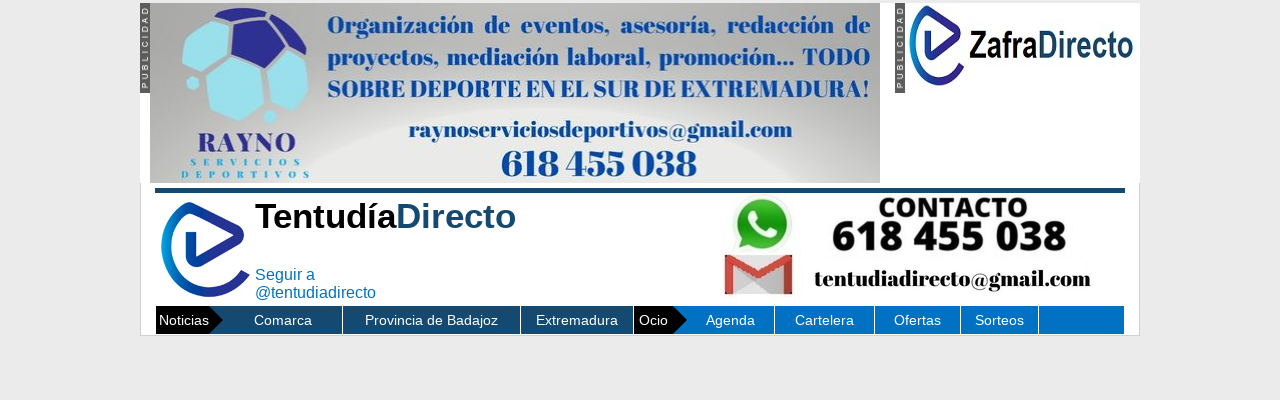

--- FILE ---
content_type: text/html; charset=UTF-8
request_url: https://tentudiadirecto.com/redireccion.php?emp=179&oferta=447&ruta_promoweb=%2Fsec_empresas%2Ftiendas_empresas%2Fresultado_tiendas_empresas.php%3Fsector%3D215
body_size: 257
content:

<!-- Google tag (gtag.js) -->
<script async src="https://www.googletagmanager.com/gtag/js?id=G-8J4VBBF6H3"></script>
<script>
  window.dataLayer = window.dataLayer || [];
  function gtag(){dataLayer.push(arguments);}
  gtag('js', new Date());

  gtag('config', 'G-8J4VBBF6H3');
</script>
<script data-ad-client="ca-pub-7808453298668445" async src="https://pagead2.googlesyndication.com/pagead/js/adsbygoogle.js"></script>

<META http-equiv='refresh' content='0;URL=/index.php'>

--- FILE ---
content_type: text/html; charset=UTF-8
request_url: https://tentudiadirecto.com/index.php
body_size: 19777
content:
 

<!-- Google tag (gtag.js) -->
<script async src="https://www.googletagmanager.com/gtag/js?id=G-8J4VBBF6H3"></script>
<script>
  window.dataLayer = window.dataLayer || [];
  function gtag(){dataLayer.push(arguments);}
  gtag('js', new Date());

  gtag('config', 'G-8J4VBBF6H3');
</script>
<script data-ad-client="ca-pub-7808453298668445" async src="https://pagead2.googlesyndication.com/pagead/js/adsbygoogle.js"></script>


<!DOCTYPE HTML PUBLIC "-//W3C//DTD HTML 4.01 Transitional//EN" "https://www.w3.org/TR/html4/loose.dtd"><html><!-- InstanceBegin template="/Templates/BJ_2008.dwt.php" codeOutsideHTMLIsLocked="false" -->
<head>
<script src="/Scripts/AC_RunActiveContent.js" type="text/javascript"></script>
<script language="JavaScript" type="text/javascript" src="/js/javascript_portal.js"></script>
<link href="/css/cookies.css" rel="stylesheet" type="text/css">
<link rel="stylesheet" type="text/css" href="/css/hoja_estilo_portal.css">
<!------------------------- HIGHSLIDE ---------------------------------------------------->
<script type="text/javascript" src="/highslide/highslide/highslide-with-gallery.js"></script>
<link rel="stylesheet" type="text/css" href="/highslide/highslide/highslide.css" />
<!---------------------------------------------------------------------------------------->
<script type="text/javascript">
hs.graphicsDir = '/highslide/highslide/graphics/';
hs.align = 'center';
hs.transitions = ['expand', 'crossfade'];
hs.outlineType = 'rounded-white';
hs.fadeInOut = true;
hs.dimmingOpacity = 0.75;

// Add the controlbar
hs.addSlideshow({
	//slideshowGroup: 'group1',
	interval: 5000,
	repeat: false,
	useControls: false,	fixedControls: 'fit',
	overlayOptions: {
		opacity: .65,
		position: 'bottom center',
		hideOnMouseOut: false
	}
});
</script>
<LINK REL="SHORTCUT ICON" HREF="/favicon.ico">

<!-- InstanceBeginEditable name="doctitle" -->

<!-- Google tag (gtag.js) -->
<script async src="https://www.googletagmanager.com/gtag/js?id=G-8J4VBBF6H3"></script>
<script>
  window.dataLayer = window.dataLayer || [];
  function gtag(){dataLayer.push(arguments);}
  gtag('js', new Date());

  gtag('config', 'G-8J4VBBF6H3');
</script>
<script data-ad-client="ca-pub-7808453298668445" async src="https://pagead2.googlesyndication.com/pagead/js/adsbygoogle.js"></script>

<title>Portal Comarca | Guía Comarca información | Noticias Comarca</title>
<meta http-equiv="Expires" content="0">
<meta http-equiv="Last-Modified" content="0">
<meta http-equiv="Cache-Control" content="no-cache, mustrevalidate">
<meta http-equiv="Pragma" content="no-cache">

<meta property="og:title" content="TentudiaDirecto.com - Las cosas como son" />
<meta property="og:description" content="Tentud&iacute;a Directo es un medio de comunicaci&oacute;n donde encontrar&aacute;s noticias de tu ciudad, provincias de C&aacute;ceres y Badajoz adem&aacute;s de Extremadura" />
<meta property="og:image" content="https://www.tentudiadirecto.com/imagenes/play.png" />
<meta property="og:type" content="article" />
<meta property="og:url" content="https://www.tentudiadirecto.com" />
<meta property="twitter:card" content="summary" />
<meta property="twitter:site" content="@tentudiadirecto" />
<meta property="twitter:creator" content="@tentudiadirecto" />
<meta property="twitter:title" content="Tentud&iacute;a Directo, Noticias de Comarca Provincia Badajoz Extremadura Agenda Guia Empresas" />
<meta property="twitter:description" content="Tentud&iacute;a Directo es un medio de comunicaci&oacute;n donde encontrar&aacute;s noticias de tu ciudad, provincias de C&aacute;ceres y Badajoz adem&aacute;s de Extremadura" />
<meta property="twitter:image:src" content="https://www.tentudiadirecto.com/imagenes/play.png" />
<meta name="copyright" content="&copy; 2026 TentudiaDirecto.com">

<meta name="title" content="Portal Comarca | Gu&iacute;a Comarca informaci&oacute;n | Noticias Comarca"> 
<meta name="DC.Title" content="Portal Comarca | Gu&iacute;a Comarca informaci&oacute;n | Noticias Comarca">
<meta http-equiv="title" content="Portal Comarca | Gu&iacute;a Comarca informaci&oacute;n | Noticias Comarca">
<meta name="description" content="Tentud&iacute;a Directo. Portal de Comarca con informaci&oacute;n completa de: noticias, tiendas, empresas, restaurantes, hoteles, agenda ocio-cultural... Gu&iacute;a Comarca">
<meta name="keywords" content="Comarca, portal, Gu&iacute;a, informaci&oacute;n, noticias, tiendas, empresas, restaurantes, bares, hoteles, cartelera, agenda, el tiempo">
<meta name="Revisit" content="7 days">
<meta name="REVISIT-AFTER" content="7 days">
<meta name="robots" content="index, follow, all">
<meta name="distribution" content="global">
<META NAME="Language" CONTENT="spanish">
<META NAME="Rating" CONTENT="General">
<meta name="verify-v1" content="REXM8+q3GF4QRdMHD0F1S/S3mmEiHxu9pPdFdwN8Nds=" /> 
<META name="y_key" content="1e1c65f56e908cbe" >
<!-- InstanceEndEditable -->
<!-- InstanceBeginEditable name="head" --><!-- InstanceEndEditable -->
<!-- InstanceParam name="area_include1" type="boolean" value="true" -->
<!-- InstanceParam name="area_include2" type="boolean" value="true" -->
<!-- InstanceParam name="Area_central" type="boolean" value="true" -->
<!-- InstanceParam name="area_texto2" type="boolean" value="true" -->
<!-- InstanceParam name="cabecera" type="boolean" value="true" -->
<!-- InstanceParam name="banner_cabecera" type="boolean" value="true" -->
<style type="text/css">
body {
	background-color: #EBEBEB;
}
</style>
<link rel="stylesheet" type="text/css" href="https://fonts.googleapis.com/css?family=Gilda Display|Fanwood Text|Open Sans|Droid Sans|Droid Sans Mono|PT Sans|PT Mono|Droid Serif|Alegreya Sans|Inconsolata|Periodico|Zeyada|Bree Serif|Libre Baskerville|Roboto" />
<!-- InstanceParam name="lateral_web" type="boolean" value="true" -->
<!-- InstanceParam name="OptionalRegion4" type="boolean" value="true" -->
<!-- InstanceParam name="brand_day_centro" type="boolean" value="true" -->
<!-- InstanceParam name="brand_day_izq" type="boolean" value="true" -->
<!-- InstanceParam name="brand_day_der" type="boolean" value="true" -->
</head>
<meta http-equiv="Content-Type" content="text/html; charset=utf-8" />
<body leftmargin="0" topmargin="0" marginheight="0" marginwidth="0">
<div align="center" style="margin:3px"><!-- InstanceBeginEditable name="EditRegion7" --><!-- InstanceEndEditable --></div>
<table align="center" cellpadding="0" cellspacing="0" style="background-color:#FFF" border="0" width="1000">
  <tr>
                <td width="10" valign="top"><img src="/imagenes/publicidad.jpg" width="10" height="90" /></td>
    <td width="730" valign="top"><div align="left">
            <a href="https://tentudiadirecto.com/empresas/p13/index.php?pag=1&id=327&sector=287&p=13&ruta_promoweb=" target="_new">
                <img src="/imagenes/banners/banner_497.jpg" alt="" title="" width="730" border="0" />
                </a>
          </div></td>
    <td width="15">&nbsp;</td>
                            <td width="10" valign="top"><img src="/imagenes/publicidad.jpg" width="10" height="90" /></td>
    <td width="235" valign="top"><div align="left">
            <a href="https://www.zafradirecto.com/" target="_new">
                <img src="/imagenes/banners/banner_360.jpg" alt="" width="235" title="" border="0" />
                </a>
          </div></td>
              </tr>
</table>

<table width="1000" border="0" align="center" cellpadding="0" cellspacing="0" style="border-left:1px solid #d0d0d0; border-right:1px solid #d0d0d0; border-bottom:1px solid #d0d0d0; border-top:0px solid #d0d0d0; background-color:#FFF; margin-top:0px">
                       <tr>
    <td>
    <table align="center" width="970" border="0" cellspacing="0" cellpadding="0">
      <tr>
        <td height="5px"></td>
      </tr>
      <tr>
        <td style="background-color:#144A71" height="5px"></td>
      </tr>
      <tr>
        <td>
<!-- Google tag (gtag.js) -->
<script async src="https://www.googletagmanager.com/gtag/js?id=G-8J4VBBF6H3"></script>
<script>
  window.dataLayer = window.dataLayer || [];
  function gtag(){dataLayer.push(arguments);}
  gtag('js', new Date());

  gtag('config', 'G-8J4VBBF6H3');
</script>
<script data-ad-client="ca-pub-7808453298668445" async src="https://pagead2.googlesyndication.com/pagead/js/adsbygoogle.js"></script>

<script> 
function inicio(objk,direccion){
if ((navigator.appName == "Microsoft Internet Explorer") && (parseInt(navigator.appVersion)>3)){objk.style.behavior="url(#default#homepage)";objk.setHomePage(direccion);}
if (navigator.appName == "Netscape"){window.sidebar.addPanel("TentudiaDirecto.com", "//www.tentudiadirecto.com/", ""); }
} 
</script>
<table width="100%" border="0" cellspacing="0" cellpadding="0">
          <tr>
            <td width="10%" valign="middle"><a href="/" title="Ir a Inicio"><img alt="Ir a Inicio" src="/imagenes/logo_2020.png" width="100" height="100" style="border:0"></a></td>
            <td width="46%" valign="middle"><a href="/" title="Ir a Inicio" style="text-decoration:none"><div align="left" class="t35 negro arial negrita">Tentud&iacute;a<span class="azul">Directo</span></div></a>
            <div class="t20 gris_medio zeyada negrita" style="margin-left:3px; line-height:20px"><span class="gris_oscuro">Las cosas como son.</span> 16 Enero 2026</div>
                        <div>
            
              <table width="300" height="39" border="0" cellpadding="0" cellspacing="0" style="margin-right:0px">
                <tr>
                                  <td width="160" valign="top" style="padding-top:10px">
                  
                  <a class="twitter-follow-button" data-lang="es" data-show-screen-name="false" href="https://twitter.com/tentudiadirecto">Seguir a @tentudiadirecto</a>
                    <script>!function(d,s,id){var js,fjs=d.getElementsByTagName(s)[0],p=/^http:/.test(d.location)?'http':'https';if(!d.getElementById(id)){js=d.createElement(s);js.id=id;js.src=p+'://platform.twitter.com/widgets.js';fjs.parentNode.insertBefore(js,fjs);}}(document, 'script', 'twitter-wjs');</script></td>                  <td width="130" valign="top" style="padding-top:10px">
                                    <div id="fb-root"></div>
                    <script>(function(d, s, id) {
  var js, fjs = d.getElementsByTagName(s)[0];
  if (d.getElementById(id)) return;
  js = d.createElement(s); js.id = id;
  js.src = "//connect.facebook.net/es_ES/sdk.js#xfbml=1&version=v2.0";
  fjs.parentNode.insertBefore(js, fjs);
}(document, 'script', 'facebook-jssdk'));</script>
                    <div class="fb-like" data-href="https://www.facebook.com/tentudiadirecto" data-layout="button_count" data-action="like" data-show-faces="true" data-share="false"></div></td>
                                  </tr>
              </table>
            </div>
                        </td>
            <td width="44%" align="center" valign="middle">
			<div align="center" style="padding-top:0px"><a href="//" target="new"><img src="/imagenes/cabecera/cabecera_14-07-2022.jpg" title="" border=0 /></a></div>                        </td>
  </tr>
</table>
</td>
      </tr>
      <tr>
        <td align="left"><table width="100%" align="left" border="0" cellspacing="1" cellpadding="0">
          <tr>
            <td width="160" height="27" align="left" valign="middle" bgcolor="#144A71"><table width="100%" border="0" cellspacing="0" cellpadding="0">
              <tr>
                <td width="64" align="center" bgcolor="#000000"><div class="blanco t14" style="margin-left:3px">Noticias</div></td>
                <td width="13" ><img src="/imagenes/flecha_especiales.png" width="14" height="28" /></td>
                <td width="100%" align="center" bgcolor="#144A71" ><div><a href='/sec_noticias/index.php?ambito=1' class="blanco menu_cabecera">Comarca</a></div></td>
              </tr>
            </table></td>
            
            <td width="152" align="center" bgcolor="#144A71" ><div><a href='/sec_noticias/index.php?ambito=2' class="blanco menu_cabecera">Provincia de Badajoz</a></div></td>
            
            <td width="96" align="center" bgcolor="#144A71" ><div><a href='/sec_noticias/index.php?ambito=3' class="blanco menu_cabecera">Extremadura</a></div></td>
            			           
            <td width="120" align="left" bgcolor="#0071c3"><table width="100%" border="0" cellspacing="0" cellpadding="0">
              <tr>
                <td width="39" align="center" bgcolor="#000000"><div class="blanco t14">Ocio</div></td>
                <td width="14" ><img src="/imagenes/flecha_especiales.png" width="14" height="28" /></td>
                <td width="*" align="center" bgcolor="#0071c3"><div><a href='/sec_ocio_cultura/agenda/index.php?tipo_ver=s' class="blanco menu_cabecera">Agenda</a></div></td>
              </tr>
            </table></td>
            
            <td width="85" align="center" bgcolor="#0071c3" ><div><a href='/sec_ocio_cultura/cartelera/index.php' class="blanco menu_cabecera">Cartelera</a></div></td>
            
            <td width="73" align="center" bgcolor="#0071c3" ><div><a href='/sec_empresas/ofertas/' class="blanco menu_cabecera">Ofertas</a></div></td>
            <td width="66" align="center" bgcolor="#0071c3" ><div><a href='/formularios/sorteos.php' class="blanco menu_cabecera">Sorteos</a></div></td>
            
            <td width="72" align="center" bgcolor="#0071c3"><style>
/*style the main menu*/
.mySeccion {
	text-align:left;
	margin:0;
	padding:0;
	font-size:14px;
}

.mySeccion li {
	list-style: none;
	float:center;
	font-family: Arial, Helvetica, sans-serif;
	color:#FFF;

}

.mySeccion li a:link, .mySeccion li a:visited {
	display:block;
	text-decoration:none;
	background-color:#0071c3;
	padding: 7px;
	margin:0;
	/*border-right: 1px solid #fff;*/
	color:#FFF;
}

.mySeccion li a:hover {
	background-color:#0071c3;
	text-decoration:underline;
}

/*style the sub menu*/
.mySeccion li ul {
	position: absolute;
	visibility:hidden;
	/*border-top:1px solid #fff;*/
	margin:0;
	padding:0;
}

.mySeccion li ul li {
	display:inline;
	float:none;
}

.mySeccion li ul li a:link, .mySeccion li ul li a:visited {
	background-color: #0071c3;
	width:auto;
}

.mySeccion li ul li a:hover {
	background-color:#96ad3b; /*color fondo al pasar raton por encima*/
}
</style>
<script type="text/javascript" src="/includes/jquery.js"></script>
<script type="text/javascript">
$(document).ready(function() {
		$('.mySeccion > li').bind('mouseover', openSubMenu);
		$('.mySeccion > li').bind('mouseout', closeSubMenu);
		
		function openSubMenu() {
			$(this).find('ul').css('visibility', 'visible');	
		};
		
		function closeSubMenu() {
			$(this).find('ul').css('visibility', 'hidden');	
		};
				   
});
</script>
<ul class="mySeccion">
    <li><div align="center" style="width:28px" class="blanco t14">
      <table width="70" align="center" border="0" cellspacing="0" cellpadding="0">
        <tr>
          <td width="70"><table width="70" border="0" cellspacing="0" cellpadding="0">
            <tr>
              <td width="35"><span class="blanco t14"><img src="/imagenes/boton_rayas_menu.gif" style="margin:3px; cursor:pointer" /></span></td>
              <td width="35" style="cursor:pointer" class="menu_cabecera blanco">M&aacute;s</td>
            </tr>
          </table></td>
        </tr>
      </table>
      </div>
   	  <ul>
			<li><a href="/sec_donde_dormir/hoteles.php">Alojamientos</a></li>
			<li><a href="/sec_donde_comer/restaurantes.php">Restaurantes</a></li>
            <li><a href="/sec_donde_salir/de_tapas.php">De Tapas</a></li>
			<li><a href="/sec_donde_salir/de_copas.php">De Copas</a></li>
            <li><a href="/sec_empresas/tiendas_empresas/tiendas_empresas.php">Tiendas y Empresas</a></li>
            <li><a href="/sec_servicios/el_tiempo/index.php">Servicios</a></li>
            			        </ul>
    </li>
</ul></td>
            
<!-- Google tag (gtag.js) -->
<script async src="https://www.googletagmanager.com/gtag/js?id=G-8J4VBBF6H3"></script>
<script>
  window.dataLayer = window.dataLayer || [];
  function gtag(){dataLayer.push(arguments);}
  gtag('js', new Date());

  gtag('config', 'G-8J4VBBF6H3');
</script>
<script data-ad-client="ca-pub-7808453298668445" async src="https://pagead2.googlesyndication.com/pagead/js/adsbygoogle.js"></script>

          </tr>
        </table>
                        <table width="100%" border="0" cellspacing="1" cellpadding="0" height="27">
              <tr bgcolor="#a7a7a7">
                <td width="12%" align="center" ><div><a href='/sec_donde_dormir/hoteles.php' class="gris_oscuro menu_cabecera">Alojamientos</a></div></td>
                <td width="12%" align="center" ><div><a href='/sec_donde_comer/restaurantes.php' class="gris_oscuro menu_cabecera">Restaurantes</a></div></td>
                <td width="10%" align="center" ><div><a href='/sec_donde_salir/de_tapas.php' class="gris_oscuro menu_cabecera">De Tapas</a></div></td>
                <td width="10%" align="center" ><div><a href='/sec_donde_salir/de_copas.php' class="gris_oscuro menu_cabecera">De Copas</a></div></td>
                <td width="16%" align="center" ><div><a href='/sec_empresas/tiendas_empresas/tiendas_empresas.php' class="gris_oscuro menu_cabecera">Tiendas y Empresas</a></div></td>
                <td width="9%" align="center" ><div><a href='/sec_servicios/el_tiempo/index.php' class="gris_oscuro menu_cabecera">Servicios</a></div></td>
      	        <td width="11%" align="center"><style>
/*style the main menu*/
.myTurismo {
	text-align:left;
	margin:0;
	padding:0;
	font-size:14px;
}

.myTurismo li {
	list-style: none;
	float:center;
	font-family: Arial, Helvetica, sans-serif;
	color:#333;

}

.myTurismo li a:link, .myTurismo li a:visited {
	display:block;
	text-decoration:none;
	background-color: #0071c3;
	padding: 7px;
	margin:0;
	/*border-right: 1px solid #fff;*/
	color:#FFF;
}

.myTurismo li a:hover {
	background-color:#0071c3;
	text-decoration:underline;
}

/*style the sub menu*/
.myTurismo li ul {
	position: absolute;
	visibility:hidden;
	/*border-top:1px solid #fff;*/
	margin:0;
	padding:0;
}

.myTurismo li ul li {
	display:inline;
	float:none;
}

.myTurismo li ul li a:link, .myTurismo li ul li a:visited {
	background-color: #A7A7A7;
	width:auto;
}

.myTurismo li ul li a:hover {
	background-color:#fb187d; /*color fondo al pasar raton por encima*/
}
</style>
<script type="text/javascript" src="/includes/jquery.js"></script>
<script type="text/javascript">
$(document).ready(function() {
		$('.myTurismo > li').bind('mouseover', openSubMenu);
		$('.myTurismo > li').bind('mouseout', closeSubMenu);
		
		function openSubMenu() {
			$(this).find('ul').css('visibility', 'visible');	
		};
		
		function closeSubMenu() {
			$(this).find('ul').css('visibility', 'hidden');	
		};
				   
});
</script>
<ul class="myTurismo">
    <li><div align="center" style="width:28px" class="blanco t14">
      <table width="110" align="center" border="0" cellspacing="0" cellpadding="0">
        <tr>
          <td width="110"><table width="120" border="0" cellspacing="0" cellpadding="0">
            <tr>
              <td width="35"><span class="blanco t14"><img src="/imagenes/boton_rayas_menu.gif" style="margin:3px; cursor:pointer" /></span></td>
              <td width="75" style="cursor:pointer" class="menu_cabecera gris_oscuro">Turismo</td>
            </tr>
          </table></td>
        </tr>
      </table>
      </div>
   	  <ul>
                  			<li><a href="/sec_conoce/fiestas/index.php?id=3">Fiestas</a></li>
                            
        </ul>
    </li>
</ul></td>
                      <td width="20%" align="center">&nbsp;</td>
              </tr>
            </table>
                                                			
                        </td>
      </tr>
      <tr>
        <td height="5"><!-- InstanceBeginEditable name="EditRegion19" --><div style="margin-top:0px; margin-bottom:10px">   
  
</div><!-- InstanceEndEditable --></td>
      </tr>
      <tr>
        <td><table width="100%" border="0" cellspacing="0" cellpadding="0">
          <tr>
            <td width="660" valign="top"><!-- InstanceBeginEditable name="EditRegion5" -->
            
                    <div align="left"><table cellpadding="0" cellspacing="0" border="0" width="100%" style="margin-bottom:4px">
		<tr>
          <td align="center">
<div align="left"><a href="https://www.tentudiadirecto.com/sec_ocio_cultura/agenda/index.php?tipo_ver=s" target="new"><img src="/imagenes/banners/banner_503.jpg" alt="" width="645" title="" border="0"></a></div>
</td>
        </tr>
</table>

</div>
                        <div align="left">
          <table width="649px" border="0" cellpadding="0" cellspacing="0">
            <tr>
              <td>
<!-- Google tag (gtag.js) -->
<script async src="https://www.googletagmanager.com/gtag/js?id=G-8J4VBBF6H3"></script>
<script>
  window.dataLayer = window.dataLayer || [];
  function gtag(){dataLayer.push(arguments);}
  gtag('js', new Date());

  gtag('config', 'G-8J4VBBF6H3');
</script>
<script data-ad-client="ca-pub-7808453298668445" async src="https://pagead2.googlesyndication.com/pagead/js/adsbygoogle.js"></script>


<table width="649px" border="0" cellspacing="0" cellpadding="0">
	 
    <tr>
	  <td valign="top">
	        <div style="width:649px; float:right; margin-bottom:0px">
            <h1 align="left" style="margin-bottom:7px; margin-top:0px">
    
	<a href="/local/2026-01-16/comarca/ciudad/6804/nacen-los-premios-zorro-en-fuentes-de-len.html" class="tituloNoticia t35 negro negrita" title="Clic para obtener m&aacute;s informaci&oacute;n">Nacen los Premios Zorro en Fuentes de León</a>
    </h1>
        <div align="left">
			<img src="/imagenes/noticias/noticia_6804.jpg" width="649" border="0" alt="Nacen los Premios Zorro en Fuentes de León" title="Nacen los Premios Zorro en Fuentes de LeÃ³n" style="margin-topt:5px; margin-bottom:5px">
</div><div align="left" class="fecha t13 gris_medio" style="margin-bottom:3px;">
16 Enero 2026 | 12:19 - <span class='azul'>Redacci&oacute;n</span> 
 </div>
<div style="margin-top:5px; margin-bottom:5px"> 

<!-- Go to www.addthis.com/dashboard to customize your tools -->
<script type="text/javascript" src="//s7.addthis.com/js/300/addthis_widget.js#pubid=ra-532ac7fa5a18f5ce" async="async"></script>
<!-- Go to www.addthis.com/dashboard to customize your tools -->
<div style="margin-top:5px; margin-bottom:5px"> 
<div class="addthis_sharing_toolbox addthis_20x20_style" data-url="www.tentudiadirecto.com/local/2026-01-16/comarca/ciudad/6804/nacen-los-premios-zorro-en-fuentes-de-len.html" data-title="Nacen los Premios Zorro en Fuentes de León"></div>
</div>
</div>

<div align="left" class="entradilla t13 gris_oscuro" style="margin-bottom:10px;">
  Desde el Ayuntamiento de Fuentes de Le&oacute;n se ha presentado la I Edici&oacute;n de los Premios Zorro, un reconocimiento a las personas, asociaciones y empresas que contribuyen a hacer grande el pueblo.</div>  
</div>
      </td>
  </tr>
    <tr>
      <td valign="top">
	  
<!-- Google tag (gtag.js) -->
<script async src="https://www.googletagmanager.com/gtag/js?id=G-8J4VBBF6H3"></script>
<script>
  window.dataLayer = window.dataLayer || [];
  function gtag(){dataLayer.push(arguments);}
  gtag('js', new Date());

  gtag('config', 'G-8J4VBBF6H3');
</script>
<script data-ad-client="ca-pub-7808453298668445" async src="https://pagead2.googlesyndication.com/pagead/js/adsbygoogle.js"></script>

</td>
    </tr>

	<tr>
    	<td valign="top">
        
        	<table width="649px" border="0" cellspacing="0" cellpadding="0">

<!-- Google tag (gtag.js) -->
<script async src="https://www.googletagmanager.com/gtag/js?id=G-8J4VBBF6H3"></script>
<script>
  window.dataLayer = window.dataLayer || [];
  function gtag(){dataLayer.push(arguments);}
  gtag('js', new Date());

  gtag('config', 'G-8J4VBBF6H3');
</script>
<script data-ad-client="ca-pub-7808453298668445" async src="https://pagead2.googlesyndication.com/pagead/js/adsbygoogle.js"></script>

		
    	  		<tr>
    	    		
                    
    
<td valign="top">
<table border="0" cellspacing="0" cellpadding="0">
  <tr>
    <td>
    <div style="width:310px; background-color:#f3f3f3" class="titulo t17 azul negrita"><div style="padding:2px; padding-left:5px; padding-right:0px;">Comarca</div></div></td>
  </tr>
  <tr>
    <td><img src="/imagenes/linea_noticia_azul.jpg" width="310" height="4" /></td>
  </tr>
</table>
                                        <div style="width:310px">
                             <h2 align="left" style="margin-bottom:5px; margin-top:0px; width:100%; float:right">
	<a href="/local/2026-01-15/comarca/ciudad/6803/bienvenida-celebra-su-iii-matanza-tradicional-en-honor-a-san-antn.html" class="tituloNoticia t18 negro negrita justificado" title="Clic para obtener m&aacute;s informaci&oacute;n">Bienvenida celebra su III Matanza Tradicional en honor a San Antón</a>
    </h2>
        <div align="left" style="width:100%; float:right">
			<img src="/imagenes/noticias/noticia_6803m.jpg" width="310px" border="0" style="margin-topt:5px; margin-bottom:5px" alt="Bienvenida celebra su III Matanza Tradicional en honor a San Antón" title="Bienvenida celebra su III Matanza Tradicional en honor a San Antón">
</div><div align="left" class="fecha t13 gris_medio" style="margin-bottom:3px; width:100%; float:right">
15 Enero 2026 | 12:13 - <span class='azul'>Redacci&oacute;n</span> 
</div>
<div style="margin-top:5px; margin-bottom:5px"> 
<div class="addthis_sharing_toolbox addthis_20x20_style" data-url="www.tentudiadirecto.com/local/2026-01-15/comarca/ciudad/6803/bienvenida-celebra-su-iii-matanza-tradicional-en-honor-a-san-antn.html" data-title="Bienvenida celebra su III Matanza Tradicional en honor a San AntÃ³n"></div>
</div>
<div align="left" class="entradilla t13 gris_oscuro" style="margin-bottom:10px; width:100%; float:right">
 <div class="xdj266r x14z9mp xat24cr x1lziwak x1vvkbs x126k92a">
<div dir="auto">La localidad de Bienvenida celebra durante este fin de semana su III MATANZA TRADICIONAL e<span class="html-span xexx8yu xyri2b x18d9i69 x1c1uobl x1hl2dhg x16tdsg8 x1vvkbs x3nfvp2 x1j61x8r x1fcty0u xdj266r xat24cr xm2jcoa x1mpyi22 xxymvpz xlup9mm x1kky2od">n honor a San Ant&oacute;n, patr&oacute;n de los animales.</span></div>
</div>
<div class="x14z9mp xat24cr x1lziwak x1vvkbs xtlvy1s x126k92a">
<div dir="auto">&nbsp;</div>
</div></div>
</div>

                    <div style="width:310px">
                    <hr size="1px" width="310" style="margin-left:0px" color="#EBEBEB" />         <h2 align="left" style="margin-bottom:5px; margin-top:0px; width:100%; float:right">
	<a href="/local/2026-01-13/comarca/ciudad/6802/la-sala-dart-del-centre-cultural-de-ripollet-acoger-la-exposicin-fotogrfica-romeria-de-san-isidro-fuente-de-cantos.html" class="tituloNoticia t18 negro negrita justificado" title="Clic para obtener m&aacute;s informaci&oacute;n">La Sala d'Art del Centre Cultural de Ripollet acogerá la exposición fotográfica `Romeria de San Isidro - Fuente de Cantos´</a>
    </h2>
        <div align="left" style="width:100%; float:right">
			<img src="/imagenes/noticias/noticia_6802m.jpg" width="310px" border="0" style="margin-topt:5px; margin-bottom:5px" alt="La Sala d'Art del Centre Cultural de Ripollet acogerá la exposición fotográfica `Romeria de San Isidro - Fuente de Cantos´" title="La Sala d'Art del Centre Cultural de Ripollet acogerá la exposición fotográfica `Romeria de San Isidro - Fuente de Cantos´">
</div><div align="left" class="fecha t13 gris_medio" style="margin-bottom:3px; width:100%; float:right">
13 Enero 2026 | 11:29 - <span class='azul'>Redacci&oacute;n</span> 
</div>
<div style="margin-top:5px; margin-bottom:5px"> 
<div class="addthis_sharing_toolbox addthis_20x20_style" data-url="www.tentudiadirecto.com/local/2026-01-13/comarca/ciudad/6802/la-sala-dart-del-centre-cultural-de-ripollet-acoger-la-exposicin-fotogrfica-romeria-de-san-isidro-fuente-de-cantos.html" data-title="La Sala d'Art del Centre Cultural de Ripollet acogerÃ¡ la exposiciÃ³n fotogrÃ¡fica `Romeria de San Isidro - Fuente de CantosÂ´"></div>
</div>
<div align="left" class="entradilla t13 gris_oscuro" style="margin-bottom:10px; width:100%; float:right">
 Exposici&oacute;n fotogr&agrave;fica "Romeria de San Isidro - Fuente de Cantos". del 19 de enero al 15 de febrero de 2025, Sala d'Art del Centre Cultural de Ripollet. Inauguraci&oacute;n, viernes 23 de enero, a las 18:30h.</div>
</div>

                    <div style="width:310px">
                    <hr size="1px" width="310" style="margin-left:0px" color="#EBEBEB" />     <div align="left" class="antetitulo t12 azul negrita" style="width:100%; margin-top:5px; float:right">21 PROPUESTAS SE PRESENTARON AL CONCURSO DE CARTELES</div>    <h2 align="left" style="margin-bottom:5px; margin-top:0px; width:100%; float:right">
	<a href="/local/2026-01-12/comarca/ciudad/6801/el-44-festival-internacional-de-la-sierra-ya-tiene-cartel.html" class="tituloNoticia t18 negro negrita justificado" title="Clic para obtener m&aacute;s informaci&oacute;n">El 44 Festival Internacional de la Sierra ya tiene cartel</a>
    </h2>
        <div align="left" style="width:100%; float:right">
			<img src="/imagenes/noticias/noticia_6801m.jpg" width="310px" border="0" style="margin-topt:5px; margin-bottom:5px" alt="El 44 Festival Internacional de la Sierra ya tiene cartel" title="El 44 Festival Internacional de la Sierra ya tiene cartel">
</div><div align="left" class="fecha t13 gris_medio" style="margin-bottom:3px; width:100%; float:right">
12 Enero 2026 | 12:10 - <span class='azul'>Redacci&oacute;n</span> 
</div>
<div style="margin-top:5px; margin-bottom:5px"> 
<div class="addthis_sharing_toolbox addthis_20x20_style" data-url="www.tentudiadirecto.com/local/2026-01-12/comarca/ciudad/6801/el-44-festival-internacional-de-la-sierra-ya-tiene-cartel.html" data-title="El 44 Festival Internacional de la Sierra ya tiene cartel"></div>
</div>
<div align="left" class="entradilla t13 gris_oscuro" style="margin-bottom:10px; width:100%; float:right">
 Una vez finalizado el plazo de presentaci&oacute;n de las diversas propuestas al &ldquo;XVI Certamen de Carteles Festival Internacional de la Sierr&nbsp;</div>
</div>

                    <div style="width:310px">
                    <hr size="1px" width="310" style="margin-left:0px" color="#EBEBEB" />         <h2 align="left" style="margin-bottom:5px; margin-top:0px; width:100%; float:right">
	<a href="/local/2026-01-09/comarca/ciudad/6799/el-ayuntamiento-de-calera-de-len-pone-en-marcha-el-servicio-pcemo.html" class="tituloNoticia t18 negro negrita justificado" title="Clic para obtener m&aacute;s informaci&oacute;n">El Ayuntamiento de Calera de León pone en marcha el servicio PCEMO</a>
    </h2>
        <div align="left" style="width:100%; float:right">
			<img src="/imagenes/noticias/noticia_6799m.jpg" width="310px" border="0" style="margin-topt:5px; margin-bottom:5px" alt="El Ayuntamiento de Calera de León pone en marcha el servicio PCEMO" title="El Ayuntamiento de Calera de León pone en marcha el servicio PCEMO">
</div><div align="left" class="fecha t13 gris_medio" style="margin-bottom:3px; width:100%; float:right">
9 Enero 2026 | 13:02 - <span class='azul'>Redacci&oacute;n</span> 
</div>
<div style="margin-top:5px; margin-bottom:5px"> 
<div class="addthis_sharing_toolbox addthis_20x20_style" data-url="www.tentudiadirecto.com/local/2026-01-09/comarca/ciudad/6799/el-ayuntamiento-de-calera-de-len-pone-en-marcha-el-servicio-pcemo.html" data-title="El Ayuntamiento de Calera de LeÃ³n pone en marcha el servicio PCEMO"></div>
</div>
<div align="left" class="entradilla t13 gris_oscuro" style="margin-bottom:10px; width:100%; float:right">
 <div class="x14z9mp xat24cr x1lziwak x1vvkbs xtlvy1s x126k92a">
<div dir="auto">El Ayuntamiento de Calera de Le&oacute;n informa de la incorporaci&oacute;n del Programa de Colaboraci&oacute;n Econ&oacute;mica Municipal de Orientaci&oacute;n y Prospecci&oacute;n para el Desarrollo Local (PCEMO).</div>
</div>
<div class="x14z9mp xat24cr x1lziwak x1vvkbs xtlvy1s x126k92a">&nbsp;</div></div>
</div>

                    <div style="width:310px">
                    <hr size="1px" width="310" style="margin-left:0px" color="#EBEBEB" />         <h2 align="left" style="margin-bottom:5px; margin-top:0px; width:100%; float:right">
	<a href="/local/2026-01-08/comarca/ciudad/6798/el-complejo-hospitalario-llerena-zafra-realiza-con-xito-las-primeras-intervenciones-de-columna-con-neuronavegacin-intraoperatoria.html" class="tituloNoticia t18 negro negrita justificado" title="Clic para obtener m&aacute;s informaci&oacute;n">El Complejo Hospitalario Llerena-Zafra realiza con éxito las primeras intervenciones de columna con neuronavegación intraoperatoria</a>
    </h2>
        <div align="left" style="width:100%; float:right">
			<img src="/imagenes/noticias/noticia_6798m.jpg" width="310px" border="0" style="margin-topt:5px; margin-bottom:5px" alt="El Complejo Hospitalario Llerena-Zafra realiza con éxito las primeras intervenciones de columna con neuronavegación intraoperatoria" title="El Complejo Hospitalario Llerena-Zafra realiza con éxito las primeras intervenciones de columna con neuronavegación intraoperatoria">
</div><div align="left" class="fecha t13 gris_medio" style="margin-bottom:3px; width:100%; float:right">
8 Enero 2026 | 13:24 - <span class='azul'>Redacci&oacute;n</span> 
</div>
<div style="margin-top:5px; margin-bottom:5px"> 
<div class="addthis_sharing_toolbox addthis_20x20_style" data-url="www.tentudiadirecto.com/local/2026-01-08/comarca/ciudad/6798/el-complejo-hospitalario-llerena-zafra-realiza-con-xito-las-primeras-intervenciones-de-columna-con-neuronavegacin-intraoperatoria.html" data-title="El Complejo Hospitalario Llerena-Zafra realiza con Ã©xito las primeras intervenciones de columna con neuronavegaciÃ³n intraoperatoria"></div>
</div>
<div align="left" class="entradilla t13 gris_oscuro" style="margin-bottom:10px; width:100%; float:right">
 La Unidad de Cirug&iacute;a de Columna del Complejo Hospitalario de Llerena-Zafra ha realizado con &eacute;xito las primeras intervenciones de columna</div>
</div>

                    <div style="width:310px">
                    <hr size="1px" width="310" style="margin-left:0px" color="#EBEBEB" />         <h2 align="left" style="margin-bottom:5px; margin-top:0px; width:100%; float:right">
	<a href="/local/2026-01-08/comarca/ciudad/6797/comenz-en-fuentes-de-len-el-programa-de-formacin-y-empleo-escala-de-mantenimiento-de-jardines-y-zonas-verdes.html" class="tituloNoticia t18 negro negrita justificado" title="Clic para obtener m&aacute;s informaci&oacute;n">Comenzó en Fuentes de León el Programa de Formación y Empleo ESCALA de Mantenimiento de Jardines y Zonas Verdes</a>
    </h2>
        <div align="left" style="width:100%; float:right">
			<img src="/imagenes/noticias/noticia_6797m.jpg" width="310px" border="0" style="margin-topt:5px; margin-bottom:5px" alt="Comenzó en Fuentes de León el Programa de Formación y Empleo ESCALA de Mantenimiento de Jardines y Zonas Verdes" title="Comenzó en Fuentes de León el Programa de Formación y Empleo ESCALA de Mantenimiento de Jardines y Zonas Verdes">
</div><div align="left" class="fecha t13 gris_medio" style="margin-bottom:3px; width:100%; float:right">
8 Enero 2026 | 07:11 - <span class='azul'>Redacci&oacute;n</span> 
</div>
<div style="margin-top:5px; margin-bottom:5px"> 
<div class="addthis_sharing_toolbox addthis_20x20_style" data-url="www.tentudiadirecto.com/local/2026-01-08/comarca/ciudad/6797/comenz-en-fuentes-de-len-el-programa-de-formacin-y-empleo-escala-de-mantenimiento-de-jardines-y-zonas-verdes.html" data-title="ComenzÃ³ en Fuentes de LeÃ³n el Programa de FormaciÃ³n y Empleo ESCALA de Mantenimiento de Jardines y Zonas Verdes"></div>
</div>
<div align="left" class="entradilla t13 gris_oscuro" style="margin-bottom:10px; width:100%; float:right">
 El pasado 30 de diciembre dio comienzo en Fuentes de Le&oacute;n el Programa de Formaci&oacute;n y Empleo ESCALA de Instalaci&oacute;n y Mantenimiento</div>
</div>

                    <div style="width:310px">
                    <hr size="1px" width="310" style="margin-left:0px" color="#EBEBEB" />         <h2 align="left" style="margin-bottom:5px; margin-top:0px; width:100%; float:right">
	<a href="/local/2026-01-08/comarca/ciudad/6796/bodonal-de-la-sierra-pone-en-marcha-el-proyecto-piloto-de-acompaamiento-digital-para-personas-mayores.html" class="tituloNoticia t18 negro negrita justificado" title="Clic para obtener m&aacute;s informaci&oacute;n">Bodonal de la Sierra pone en marcha el proyecto piloto de acompañamiento digital para personas mayores</a>
    </h2>
        <div align="left" style="width:100%; float:right">
			<img src="/imagenes/noticias/noticia_6796m.jpg" width="310px" border="0" style="margin-topt:5px; margin-bottom:5px" alt="Bodonal de la Sierra pone en marcha el proyecto piloto de acompañamiento digital para personas mayores" title="Bodonal de la Sierra pone en marcha el proyecto piloto de acompañamiento digital para personas mayores">
</div><div align="left" class="fecha t13 gris_medio" style="margin-bottom:3px; width:100%; float:right">
8 Enero 2026 | 07:03 - <span class='azul'>Redacci&oacute;n</span> 
</div>
<div style="margin-top:5px; margin-bottom:5px"> 
<div class="addthis_sharing_toolbox addthis_20x20_style" data-url="www.tentudiadirecto.com/local/2026-01-08/comarca/ciudad/6796/bodonal-de-la-sierra-pone-en-marcha-el-proyecto-piloto-de-acompaamiento-digital-para-personas-mayores.html" data-title="Bodonal de la Sierra pone en marcha el proyecto piloto de acompaÃ±amiento digital para personas mayores"></div>
</div>
<div align="left" class="entradilla t13 gris_oscuro" style="margin-bottom:10px; width:100%; float:right">
 El Ayuntamiento de Bodonal de la Sierra informa de la implantaci&oacute;n en el municipio del proyecto piloto &ldquo;Ecosistema emprendedor&nbsp;</div>
</div>

                    <div style="width:310px">
                    <hr size="1px" width="310" style="margin-left:0px" color="#EBEBEB" />         <h2 align="left" style="margin-bottom:5px; margin-top:0px; width:100%; float:right">
	<a href="/local/2026-01-05/comarca/ciudad/6795/varias-localidades-de-la-comarca-se-beneficiarn-de-la-convocatoria-conjunta-vive-tu-municipio-de-la-diputacin.html" class="tituloNoticia t18 negro negrita justificado" title="Clic para obtener m&aacute;s informaci&oacute;n">Varias localidades de la comarca se beneficiarán de la convocatoria conjunta `Vive tu municipio´ de la Diputación</a>
    </h2>
        <div align="left" style="width:100%; float:right">
			<img src="/imagenes/noticias/noticia_6795m.jpg" width="310px" border="0" style="margin-topt:5px; margin-bottom:5px" alt="Varias localidades de la comarca se beneficiarán de la convocatoria conjunta `Vive tu municipio´ de la Diputación" title="Varias localidades de la comarca se beneficiarán de la convocatoria conjunta `Vive tu municipio´ de la Diputación">
</div><div align="left" class="fecha t13 gris_medio" style="margin-bottom:3px; width:100%; float:right">
5 Enero 2026 | 11:43 - <span class='azul'>Redacci&oacute;n</span> 
</div>
<div style="margin-top:5px; margin-bottom:5px"> 
<div class="addthis_sharing_toolbox addthis_20x20_style" data-url="www.tentudiadirecto.com/local/2026-01-05/comarca/ciudad/6795/varias-localidades-de-la-comarca-se-beneficiarn-de-la-convocatoria-conjunta-vive-tu-municipio-de-la-diputacin.html" data-title="Varias localidades de la comarca se beneficiarÃ¡n de la convocatoria conjunta `Vive tu municipioÂ´ de la DiputaciÃ³n"></div>
</div>
<div align="left" class="entradilla t13 gris_oscuro" style="margin-bottom:10px; width:100%; float:right">
 El pasado 31 de diciembre se public&oacute; en el Bolet&iacute;n Oficial de la Provincia la resoluci&oacute;n de la convocatoria conjunta &acute;Vive tu municipio&acute;</div>
</div>

                    <div style="width:310px">
                    <hr size="1px" width="310" style="margin-left:0px" color="#EBEBEB" />         <h2 align="left" style="margin-bottom:5px; margin-top:0px; width:100%; float:right">
	<a href="/local/2026-01-05/comarca/ciudad/6794/fallece-un-motorista-en-la-ex-103-cerca-de-pallares-tras-chocar-con-un-vehculo-.html" class="tituloNoticia t18 negro negrita justificado" title="Clic para obtener m&aacute;s informaci&oacute;n">Fallece un motorista en la EX-103 cerca de Pallares tras chocar con un vehículo </a>
    </h2>
        <div align="left" style="width:100%; float:right">
			<img src="/imagenes/noticias/noticia_6794m.jpg" width="310px" border="0" style="margin-topt:5px; margin-bottom:5px" alt="Fallece un motorista en la EX-103 cerca de Pallares tras chocar con un vehículo " title="Fallece un motorista en la EX-103 cerca de Pallares tras chocar con un vehículo ">
</div><div align="left" class="fecha t13 gris_medio" style="margin-bottom:3px; width:100%; float:right">
5 Enero 2026 | 11:10 - <span class='azul'>Redacci&oacute;n</span> 
</div>
<div style="margin-top:5px; margin-bottom:5px"> 
<div class="addthis_sharing_toolbox addthis_20x20_style" data-url="www.tentudiadirecto.com/local/2026-01-05/comarca/ciudad/6794/fallece-un-motorista-en-la-ex-103-cerca-de-pallares-tras-chocar-con-un-vehculo-.html" data-title="Fallece un motorista en la EX-103 cerca de Pallares tras chocar con un vehÃ­culo "></div>
</div>
<div align="left" class="entradilla t13 gris_oscuro" style="margin-bottom:10px; width:100%; float:right">
 Un conductor de motocicleta perdi&oacute; la vida este domingo en un accidente de circulaci&oacute;n registrado en la carretera EX-103, a la altura de Pallares</div>
</div>

                    <div style="width:310px">
                    <hr size="1px" width="310" style="margin-left:0px" color="#EBEBEB" />         <h2 align="left" style="margin-bottom:5px; margin-top:0px; width:100%; float:right">
	<a href="/local/2025-12-30/comarca/ciudad/6793/la-guardia-civil-investiga-a-dos-personas-por-robo-y-daos-en-un-coto-privado-de-caza-de-monesterio.html" class="tituloNoticia t18 negro negrita justificado" title="Clic para obtener m&aacute;s informaci&oacute;n">La Guardia Civil investiga a dos personas por robo y daños en un coto privado de caza de Monesterio</a>
    </h2>
        <div align="left" style="width:100%; float:right">
			<img src="/imagenes/noticias/noticia_6793m.jpg" width="310px" border="0" style="margin-topt:5px; margin-bottom:5px" alt="La Guardia Civil investiga a dos personas por robo y daños en un coto privado de caza de Monesterio" title="La Guardia Civil investiga a dos personas por robo y daños en un coto privado de caza de Monesterio">
</div><div align="left" class="fecha t13 gris_medio" style="margin-bottom:3px; width:100%; float:right">
30 Diciembre 2025 | 13:34 - <span class='azul'>Redacci&oacute;n</span> 
</div>
<div style="margin-top:5px; margin-bottom:5px"> 
<div class="addthis_sharing_toolbox addthis_20x20_style" data-url="www.tentudiadirecto.com/local/2025-12-30/comarca/ciudad/6793/la-guardia-civil-investiga-a-dos-personas-por-robo-y-daos-en-un-coto-privado-de-caza-de-monesterio.html" data-title="La Guardia Civil investiga a dos personas por robo y daÃ±os en un coto privado de caza de Monesterio"></div>
</div>
<div align="left" class="entradilla t13 gris_oscuro" style="margin-bottom:10px; width:100%; float:right">
 <div>La Guardia Civil ha detenido a dos vecinos de la localidad onubense de Santa Olalla del Cala como presuntos autores de un delito de da&ntilde;os y robo en una finca, ubicada dentro del t&eacute;rmino municipal pacense de Monesterio.</div></div>
</div>



<table border="0" cellspacing="0" cellpadding="0">
  <tr>
    <td>
    <div style="width:310px; background-color:#f3f3f3" class="titulo t17 azul negrita">
      <div style="padding:2px; padding-left:5px; padding-right:0px;">Agenda Ocio-Cultural</div></div></td>
  </tr>
  <tr>
    <td><img src="/imagenes/linea_noticia_azul.jpg" width="310" height="4" /></td>
  </tr>
</table>
<div style="background-color: #EFEFEF; border: 1px solid #CCC; padding:5px; margin-top:5px; width:298px;">
<div align="left" class="antetitulo t12 azul negrita" style="width:100%; margin-top:5px; float:right">FUENTES DE LEÓN</div>
<div align="left" style="margin-bottom:5px; width:100%; float:right"><a href="/agenda/2025-11-25/actividades/9526/9/iii-concurso-de-la-llamada-del-porquero-en-fuentes-de-len.html" class="tituloNoticia t18 negro negrita justificado" title="Clic para obtener m&aacute;s informaci&oacute;n">III Concurso de la Llamada del Porquero en Fuentes de León</a></div>
<div align="left" style="width:100%; float:right">
			<img src="/imagenes/eventos/evento_9526.jpg" width="297px" border="0" style="margin-topt:5px; margin-bottom:5px" alt="III Concurso de la Llamada del Porquero en Fuentes de León" title="III Concurso de la Llamada del Porquero en Fuentes de León">
</div><div align="left" class="texto azul_claro negrita" style="margin-left:5px">
<img src="../../imagenes/flecha_der.png" width="8" height="8" style="vertical-align: central" />
Del Martes, 25 de Noviembre de 2025</div><div style="margin-left:16px" class="texto azul_claro negrita">al Martes, 24 de Febrero de 2026</div>
<div align="left" class="texto gris_oscuro negrita" style="margin-left:16px; margin-bottom:10px;">
</div>
<div align="left" class="antetitulo t12 azul negrita" style="width:100%; margin-top:5px; float:right">CALERA DE LEÓN</div>
<div align="left" style="margin-bottom:5px; width:100%; float:right"><a href="/agenda/2025-12-06/actividades/9540/5/exposicin-de-arte-resilencia-en-calera-de-len.html" class="tituloNoticia t18 negro negrita justificado" title="Clic para obtener m&aacute;s informaci&oacute;n">EXPOSICIÓN DE ARTE `RESILENCIA´ EN CALERA DE LEÓN</a></div>
<div align="left" style="width:100%; float:right">
			<img src="/imagenes/eventos/evento_9540.jpg" width="297px" border="0" style="margin-topt:5px; margin-bottom:5px" alt="EXPOSICIÓN DE ARTE `RESILENCIA´ EN CALERA DE LEÓN" title="EXPOSICIÓN DE ARTE `RESILENCIA´ EN CALERA DE LEÓN">
</div><div align="left" class="texto azul_claro negrita" style="margin-left:5px">
<img src="../../imagenes/flecha_der.png" width="8" height="8" style="vertical-align: central" />
Del S�bado, 6 de Diciembre de 2025</div><div style="margin-left:16px" class="texto azul_claro negrita">al Domingo, 8 de Febrero de 2026</div>
<div align="left" class="texto gris_oscuro negrita" style="margin-left:16px; margin-bottom:10px;">
</div>
<div align="left" class="antetitulo t12 azul negrita" style="width:100%; margin-top:5px; float:right">BODONAL DE LA SIERRA</div>
<div align="left" style="margin-bottom:5px; width:100%; float:right"><a href="/agenda/2025-12-30/actividades/9691/12/liga-de-pdel-en-bodonal-de-la-sierra.html" class="tituloNoticia t18 negro negrita justificado" title="Clic para obtener m&aacute;s informaci&oacute;n">LIGA DE PÁDEL EN BODONAL DE LA SIERRA</a></div>
<div align="left" style="width:100%; float:right">
			<img src="/imagenes/eventos/evento_9691.jpg" width="297px" border="0" style="margin-topt:5px; margin-bottom:5px" alt="LIGA DE PÁDEL EN BODONAL DE LA SIERRA" title="LIGA DE PÁDEL EN BODONAL DE LA SIERRA">
</div><div align="left" class="texto azul_claro negrita" style="margin-left:5px">
<img src="../../imagenes/flecha_der.png" width="8" height="8" style="vertical-align: central" />
Del Martes, 30 de Diciembre de 2025</div><div style="margin-left:16px" class="texto azul_claro negrita">al Miercoles, 21 de Enero de 2026</div>
<div align="left" class="texto gris_oscuro negrita" style="margin-left:16px; margin-bottom:10px;">
</div>
</div>

                    </td>
   	    		  
<td width="20">&nbsp;</td>
   	    		  <td valign="top">
                                      <table border="0" cellspacing="0" cellpadding="0" width="100%">
  <tr>
    <td><div style="width:310px; background-color:#f3f3f3" class="titulo t17 azul negrita"><div style="padding:2px; padding-left:5px; padding-right:0px;">Badajoz Provincia</div></div></td>
  </tr>
  <tr>
    <td><img src="/imagenes/linea_noticia_azul.jpg" width="310px" height="4" /></td>
  </tr>
</table>                   
					                    <div style="width:100%;">
                            <h2 align="left" style="margin-bottom:5px; margin-top:0px; width:100%; float:right">
	<a href="/provincia/2026-01-15/badajoz/provincia/34779/restaura-abre-una-nueva-oficina-en-herrera-del-duque.html" class="tituloNoticia t18 negro negrita justificado" title="Clic para obtener m&aacute;s informaci&oacute;n">Restaura abre una nueva oficina en Herrera del Duque</a>
    </h2>
        <div align="left" style="width:100%; float:right">
			<img src="//www.directoextremadura.com/imagenes/noticias_provinciales/noticia_34779m.jpg" width="310px" border="0" style="margin-topt:5px; margin-bottom:5px" alt="Restaura abre una nueva oficina en Herrera del Duque" title="Restaura abre una nueva oficina en Herrera del Duque">
</div><div align="left" class="fecha t13 gris_medio" style="margin-bottom:5px; width:100%; float:right">
15 Enero 2026 | 18:27 - <span class='azul'>Redacci&oacute;n</span> 
</div>
<div style="margin-top:5px; margin-bottom:5px"> 
<div class="addthis_sharing_toolbox addthis_20x20_style" data-url="www.tentudiadirecto.com/provincia/2026-01-15/badajoz/provincia/34779/restaura-abre-una-nueva-oficina-en-herrera-del-duque.html" data-title="Restaura abre una nueva oficina en Herrera del Duque"></div>
</div>
<div align="left" class="entradilla t13 gris_oscuro" style="margin-bottom:10px; width:100%; float:right">
 El Organismo Aut&oacute;nomo de Protecci&oacute;n de la Legalidad Urban&iacute;stica Restaura avanza en su estrategia de proximidad con la apertura de una nueva oficina en Herrera del Duque. Esta nueva sede refuerza los servicios que el organismo presta a los municipios de la provincia en materia de legalidad urban&iacute;stica.&nbsp;</div>
</div>
                    <div style="width:100%;">
                    <hr size="1px" width="310px" style="margin-left:0px" color="#EBEBEB" />        <h2 align="left" style="margin-bottom:5px; margin-top:0px; width:100%; float:right">
	<a href="/provincia/2026-01-13/badajoz/provincia/34773/el-trofeo-3d-circuito-provincial-de-tiro-con-arco-diputacin-de-badajoz-reaviva-san-isidro.html" class="tituloNoticia t18 negro negrita justificado" title="Clic para obtener m&aacute;s informaci&oacute;n">El Trofeo 3D Circuito provincial de Tiro con Arco Diputación de Badajoz reaviva San Isidro</a>
    </h2>
        <div align="left" style="width:100%; float:right">
			<img src="//www.directoextremadura.com/imagenes/noticias_provinciales/noticia_34773m.jpg" width="310px" border="0" style="margin-topt:5px; margin-bottom:5px" alt="El Trofeo 3D Circuito provincial de Tiro con Arco Diputación de Badajoz reaviva San Isidro" title="El Trofeo 3D Circuito provincial de Tiro con Arco Diputación de Badajoz reaviva San Isidro">
</div><div align="left" class="fecha t13 gris_medio" style="margin-bottom:5px; width:100%; float:right">
13 Enero 2026 | 21:27 - <span class='azul'>Redacci&oacute;n</span> 
</div>
<div style="margin-top:5px; margin-bottom:5px"> 
<div class="addthis_sharing_toolbox addthis_20x20_style" data-url="www.tentudiadirecto.com/provincia/2026-01-13/badajoz/provincia/34773/el-trofeo-3d-circuito-provincial-de-tiro-con-arco-diputacin-de-badajoz-reaviva-san-isidro.html" data-title="El Trofeo 3D Circuito provincial de Tiro con Arco Diputación de Badajoz reaviva San Isidro"></div>
</div>
<div align="left" class="entradilla t13 gris_oscuro" style="margin-bottom:10px; width:100%; float:right">
 Tras su estreno el pasado a&ntilde;o, el Trofeo 3D Circuito provincial de Tiro con Arco Diputaci&oacute;n de Badajoz regresa con previsi&oacute;n de superar la participaci&oacute;n de 2025 y con el &eacute;xito de su primera prueba en el Pabell&oacute;n Municipal de Villar del Rey, donde 57 arqueros y arqueras dirigieron su precisi&oacute;n hacia las dianas volum&eacute;tricas que simulan animales.</div>
</div>
                    <div style="width:100%;">
                    <hr size="1px" width="310px" style="margin-left:0px" color="#EBEBEB" />        <h2 align="left" style="margin-bottom:5px; margin-top:0px; width:100%; float:right">
	<a href="/provincia/2026-01-13/badajoz/provincia/34774/la-ruta-de-motos-y-quads-los-maragatos-volver-a-poner-en-valor-el-entorno-natural-de-entrn-bajo-y-comarca.html" class="tituloNoticia t18 negro negrita justificado" title="Clic para obtener m&aacute;s informaci&oacute;n">La ruta de motos y quads ´Los Maragatos´ volverá a poner en valor el entorno natural de Entrín Bajo y comarca</a>
    </h2>
        <div align="left" style="width:100%; float:right">
			<img src="//www.directoextremadura.com/imagenes/noticias_provinciales/noticia_34774m.jpg" width="310px" border="0" style="margin-topt:5px; margin-bottom:5px" alt="La ruta de motos y quads ´Los Maragatos´ volverá a poner en valor el entorno natural de Entrín Bajo y comarca" title="La ruta de motos y quads ´Los Maragatos´ volverá a poner en valor el entorno natural de Entrín Bajo y comarca">
</div><div align="left" class="fecha t13 gris_medio" style="margin-bottom:5px; width:100%; float:right">
13 Enero 2026 | 21:29 - <span class='azul'>Redacci&oacute;n</span> 
</div>
<div style="margin-top:5px; margin-bottom:5px"> 
<div class="addthis_sharing_toolbox addthis_20x20_style" data-url="www.tentudiadirecto.com/provincia/2026-01-13/badajoz/provincia/34774/la-ruta-de-motos-y-quads-los-maragatos-volver-a-poner-en-valor-el-entorno-natural-de-entrn-bajo-y-comarca.html" data-title="La ruta de motos y quads ´Los Maragatos´ volverá a poner en valor el entorno natural de Entrín Bajo y comarca"></div>
</div>
<div align="left" class="entradilla t13 gris_oscuro" style="margin-bottom:10px; width:100%; float:right">
 La localidad de Entr&iacute;n Bajo volver&aacute; a fomentar los deportes del motor y poner en valor su el entorno natural y la gastronom&iacute;a de la comarca a trav&eacute;s de la tercera edici&oacute;n de su Concentraci&oacute;n y Ruta de Quads y Motos de Campo y Carretera &acute;Los Maragatos&acute;, que tendr&aacute; lugar el pr&oacute;ximo domingo d&iacute;a 18.&nbsp;</div>
</div>
                    <div style="width:100%;">
                    <hr size="1px" width="310px" style="margin-left:0px" color="#EBEBEB" />        <h2 align="left" style="margin-bottom:5px; margin-top:0px; width:100%; float:right">
	<a href="/provincia/2026-01-12/badajoz/provincia/34770/la-diputacin-impulsa-la-formacin-en-energas-renovables-en-el-medio-rural-con-una-accin-del-proyecto-facer-en-maguilla.html" class="tituloNoticia t18 negro negrita justificado" title="Clic para obtener m&aacute;s informaci&oacute;n">La Diputación impulsa la formación en energías renovables en el medio rural con una acción del Proyecto FACER en Maguilla</a>
    </h2>
        <div align="left" style="width:100%; float:right">
			<img src="//www.directoextremadura.com/imagenes/noticias_provinciales/noticia_34770m.jpg" width="310px" border="0" style="margin-topt:5px; margin-bottom:5px" alt="La Diputación impulsa la formación en energías renovables en el medio rural con una acción del Proyecto FACER en Maguilla" title="La Diputación impulsa la formación en energías renovables en el medio rural con una acción del Proyecto FACER en Maguilla">
</div><div align="left" class="fecha t13 gris_medio" style="margin-bottom:5px; width:100%; float:right">
12 Enero 2026 | 01:05 - <span class='azul'>Redacci&oacute;n</span> 
</div>
<div style="margin-top:5px; margin-bottom:5px"> 
<div class="addthis_sharing_toolbox addthis_20x20_style" data-url="www.tentudiadirecto.com/provincia/2026-01-12/badajoz/provincia/34770/la-diputacin-impulsa-la-formacin-en-energas-renovables-en-el-medio-rural-con-una-accin-del-proyecto-facer-en-maguilla.html" data-title="La Diputación impulsa la formación en energías renovables en el medio rural con una acción del Proyecto FACER en Maguilla"></div>
</div>
<div align="left" class="entradilla t13 gris_oscuro" style="margin-bottom:10px; width:100%; float:right">
 La Diputaci&oacute;n de Badajoz, a trav&eacute;s del Proyecto FACER, impulsa una nueva acci&oacute;n formativa bajo la denominaci&oacute;n &ldquo;Operaciones b&aacute;sicas en el montaje y mantenimiento de instalaciones de energ&iacute;as renovables&rdquo;, que se impartir&aacute; de forma presencial en la localidad de Maguilla durante el mes de febrero de 2026.</div>
</div>
                    <div style="width:100%;">
                    <hr size="1px" width="310px" style="margin-left:0px" color="#EBEBEB" />        <h2 align="left" style="margin-bottom:5px; margin-top:0px; width:100%; float:right">
	<a href="/provincia/2026-01-09/badajoz/provincia/34767/promedio-implanta-tecnologa-para-monitorizar-la-calidad-del-agua-en-potabilizadoras-y-pozos.html" class="tituloNoticia t18 negro negrita justificado" title="Clic para obtener m&aacute;s informaci&oacute;n">Promedio implanta tecnología para monitorizar la calidad del agua en potabilizadoras y pozos</a>
    </h2>
        <div align="left" style="width:100%; float:right">
			<img src="//www.directoextremadura.com/imagenes/noticias_provinciales/noticia_34767m.jpg" width="310px" border="0" style="margin-topt:5px; margin-bottom:5px" alt="Promedio implanta tecnología para monitorizar la calidad del agua en potabilizadoras y pozos" title="Promedio implanta tecnología para monitorizar la calidad del agua en potabilizadoras y pozos">
</div><div align="left" class="fecha t13 gris_medio" style="margin-bottom:5px; width:100%; float:right">
9 Enero 2026 | 12:37 - <span class='azul'>Redacci&oacute;n</span> 
</div>
<div style="margin-top:5px; margin-bottom:5px"> 
<div class="addthis_sharing_toolbox addthis_20x20_style" data-url="www.tentudiadirecto.com/provincia/2026-01-09/badajoz/provincia/34767/promedio-implanta-tecnologa-para-monitorizar-la-calidad-del-agua-en-potabilizadoras-y-pozos.html" data-title="Promedio implanta tecnología para monitorizar la calidad del agua en potabilizadoras y pozos"></div>
</div>
<div align="left" class="entradilla t13 gris_oscuro" style="margin-bottom:10px; width:100%; float:right">
 Una veintena de instalaciones dedicadas al abastecimiento de agua potable gestionadas por el Consorcio Promedio en la provincia de Badajoz han sido equipados con nuevos dispositivos para el an&aacute;lisis y el control de la calidad del agua.&nbsp;</div>
</div>
                    <div style="width:100%;">
                    <hr size="1px" width="310px" style="margin-left:0px" color="#EBEBEB" />        <h2 align="left" style="margin-bottom:5px; margin-top:0px; width:100%; float:right">
	<a href="/provincia/2026-01-08/badajoz/provincia/34765/en-torno-a-15000-personas-disfrutarn-de-la-fiesta-de-la-encamis-en-navalvillar-de-pela.html" class="tituloNoticia t18 negro negrita justificado" title="Clic para obtener m&aacute;s informaci&oacute;n">En torno a 15.000 personas disfrutarán de la fiesta de ´La Encamisá´ en Navalvillar de Pela</a>
    </h2>
        <div align="left" style="width:100%; float:right">
			<img src="//www.directoextremadura.com/imagenes/noticias_provinciales/noticia_34765m.jpg" width="310px" border="0" style="margin-topt:5px; margin-bottom:5px" alt="En torno a 15.000 personas disfrutarán de la fiesta de ´La Encamisá´ en Navalvillar de Pela" title="En torno a 15.000 personas disfrutarán de la fiesta de ´La Encamisá´ en Navalvillar de Pela">
</div><div align="left" class="fecha t13 gris_medio" style="margin-bottom:5px; width:100%; float:right">
8 Enero 2026 | 16:32 - <span class='azul'>Redacci&oacute;n</span> 
</div>
<div style="margin-top:5px; margin-bottom:5px"> 
<div class="addthis_sharing_toolbox addthis_20x20_style" data-url="www.tentudiadirecto.com/provincia/2026-01-08/badajoz/provincia/34765/en-torno-a-15000-personas-disfrutarn-de-la-fiesta-de-la-encamis-en-navalvillar-de-pela.html" data-title="En torno a 15.000 personas disfrutarán de la fiesta de ´La Encamisá´ en Navalvillar de Pela"></div>
</div>
<div align="left" class="entradilla t13 gris_oscuro" style="margin-bottom:10px; width:100%; float:right">
 Unas 15.000 personas volver&aacute;n a disfrutar el pr&oacute;ximo viernes 16 de enero de &acute;La Encamis&aacute;&acute; de Navalvillar de Pela, una de las celebraciones m&aacute;s antiguas y originales de la provincia, y que alcanzar&aacute; en esta edici&oacute;n los cuarenta a&ntilde;os como Fiesta de Inter&eacute;s Tur&iacute;stico Regional.&nbsp;</div>
</div>
                    <div style="width:100%;">
                    <hr size="1px" width="310px" style="margin-left:0px" color="#EBEBEB" />        <h2 align="left" style="margin-bottom:5px; margin-top:0px; width:100%; float:right">
	<a href="/provincia/2026-01-07/badajoz/provincia/34766/la-diputacin-dedic-en-2025-ms-de-270000-euros-para-actividades-deportivas.html" class="tituloNoticia t18 negro negrita justificado" title="Clic para obtener m&aacute;s informaci&oacute;n">La Diputación dedicó en 2025 más de 270.000 euros para actividades deportivas</a>
    </h2>
        <div align="left" style="width:100%; float:right">
			<img src="//www.directoextremadura.com/imagenes/noticias_provinciales/noticia_34766m.jpg" width="310px" border="0" style="margin-topt:5px; margin-bottom:5px" alt="La Diputación dedicó en 2025 más de 270.000 euros para actividades deportivas" title="La Diputación dedicó en 2025 más de 270.000 euros para actividades deportivas">
</div><div align="left" class="fecha t13 gris_medio" style="margin-bottom:5px; width:100%; float:right">
7 Enero 2026 | 16:35 - <span class='azul'>Redacci&oacute;n</span> 
</div>
<div style="margin-top:5px; margin-bottom:5px"> 
<div class="addthis_sharing_toolbox addthis_20x20_style" data-url="www.tentudiadirecto.com/provincia/2026-01-07/badajoz/provincia/34766/la-diputacin-dedic-en-2025-ms-de-270000-euros-para-actividades-deportivas.html" data-title="La Diputación dedicó en 2025 más de 270.000 euros para actividades deportivas"></div>
</div>
<div align="left" class="entradilla t13 gris_oscuro" style="margin-bottom:10px; width:100%; float:right">
 La Diputaci&oacute;n de Badajoz dedic&oacute; durante el pasado a&ntilde;o 2025 un total de 271.338,22 a financiar actividades deportivas en municipios y entidades locales menores, una cantidad mediante la cual se han desarrollado 480 proyectos por toda la provincia.&nbsp;</div>
</div>
                    <div style="width:100%;">
                    <hr size="1px" width="310px" style="margin-left:0px" color="#EBEBEB" />        <h2 align="left" style="margin-bottom:5px; margin-top:0px; width:100%; float:right">
	<a href="/provincia/2026-01-05/badajoz/provincia/34762/la-diputacin-de-badajoz-subvencionar-84-actuaciones-a-travs-de-la-convocatoria-conjunta-vive-tu-municipio.html" class="tituloNoticia t18 negro negrita justificado" title="Clic para obtener m&aacute;s informaci&oacute;n">La Diputación de Badajoz subvencionará 84 actuaciones a través de la convocatoria conjunta ‘Vive tu municipio’</a>
    </h2>
        <div align="left" style="width:100%; float:right">
			<img src="//www.directoextremadura.com/imagenes/noticias_provinciales/noticia_34762m.jpg" width="310px" border="0" style="margin-topt:5px; margin-bottom:5px" alt="La Diputación de Badajoz subvencionará 84 actuaciones a través de la convocatoria conjunta ‘Vive tu municipio’" title="La Diputación de Badajoz subvencionará 84 actuaciones a través de la convocatoria conjunta ‘Vive tu municipio’">
</div><div align="left" class="fecha t13 gris_medio" style="margin-bottom:5px; width:100%; float:right">
5 Enero 2026 | 23:51 - <span class='azul'>Redacci&oacute;n</span> 
</div>
<div style="margin-top:5px; margin-bottom:5px"> 
<div class="addthis_sharing_toolbox addthis_20x20_style" data-url="www.tentudiadirecto.com/provincia/2026-01-05/badajoz/provincia/34762/la-diputacin-de-badajoz-subvencionar-84-actuaciones-a-travs-de-la-convocatoria-conjunta-vive-tu-municipio.html" data-title="La Diputación de Badajoz subvencionará 84 actuaciones a través de la convocatoria conjunta ‘Vive tu municipio’"></div>
</div>
<div align="left" class="entradilla t13 gris_oscuro" style="margin-bottom:10px; width:100%; float:right">
 El pasado 31 de diciembre se public&oacute; en el Bolet&iacute;n Oficial de la Provincia la resoluci&oacute;n de la convocatoria conjunta &acute;Vive tu municipio&acute;, para financiar la ejecuci&oacute;n de actuaciones de inter&eacute;s en diversas infraestructuras y equipamientos de las entidades locales de la provincia.</div>
</div>
                    <div style="width:100%;">
                    <hr size="1px" width="310px" style="margin-left:0px" color="#EBEBEB" />        <h2 align="left" style="margin-bottom:5px; margin-top:0px; width:100%; float:right">
	<a href="/provincia/2026-01-02/badajoz/provincia/34763/un-total-de-280000-visitantes-pasaron-por-el-hospital-centro-vivo-durante-el-2025.html" class="tituloNoticia t18 negro negrita justificado" title="Clic para obtener m&aacute;s informaci&oacute;n">Un total de 280.000 visitantes pasaron por el Hospital Centro Vivo durante el 2025</a>
    </h2>
        <div align="left" style="width:100%; float:right">
			<img src="//www.directoextremadura.com/imagenes/noticias_provinciales/noticia_34763m.jpg" width="310px" border="0" style="margin-topt:5px; margin-bottom:5px" alt="Un total de 280.000 visitantes pasaron por el Hospital Centro Vivo durante el 2025" title="Un total de 280.000 visitantes pasaron por el Hospital Centro Vivo durante el 2025">
</div><div align="left" class="fecha t13 gris_medio" style="margin-bottom:5px; width:100%; float:right">
2 Enero 2026 | 23:53 - <span class='azul'>Redacci&oacute;n</span> 
</div>
<div style="margin-top:5px; margin-bottom:5px"> 
<div class="addthis_sharing_toolbox addthis_20x20_style" data-url="www.tentudiadirecto.com/provincia/2026-01-02/badajoz/provincia/34763/un-total-de-280000-visitantes-pasaron-por-el-hospital-centro-vivo-durante-el-2025.html" data-title="Un total de 280.000 visitantes pasaron por el Hospital Centro Vivo durante el 2025"></div>
</div>
<div align="left" class="entradilla t13 gris_oscuro" style="margin-bottom:10px; width:100%; float:right">
 El Hospital Centro Vivo sigue consolid&aacute;ndose como epicentro de la actividad cultural y de ocio para la ciudad de Badajoz y toda la provincia, con un total de 280.000 visitantes y 339 actividades celebradas en el mismo durante el presente a&ntilde;o 2025.&nbsp;</div>
</div>
                    <div style="width:100%;">
                    <hr size="1px" width="310px" style="margin-left:0px" color="#EBEBEB" />        <h2 align="left" style="margin-bottom:5px; margin-top:0px; width:100%; float:right">
	<a href="/provincia/2026-01-02/badajoz/provincia/34764/la-diputacin-de-badajoz-ha-aportado-en-2025-casi-620000-euros-a-actividades-culturales-en-la-provincia.html" class="tituloNoticia t18 negro negrita justificado" title="Clic para obtener m&aacute;s informaci&oacute;n">La Diputación de Badajoz ha aportado en 2025 casi 620.000 euros a actividades culturales en la provincia</a>
    </h2>
        <div align="left" style="width:100%; float:right">
			<img src="//www.directoextremadura.com/imagenes/noticias_provinciales/noticia_34764m.jpg" width="310px" border="0" style="margin-topt:5px; margin-bottom:5px" alt="La Diputación de Badajoz ha aportado en 2025 casi 620.000 euros a actividades culturales en la provincia" title="La Diputación de Badajoz ha aportado en 2025 casi 620.000 euros a actividades culturales en la provincia">
</div><div align="left" class="fecha t13 gris_medio" style="margin-bottom:5px; width:100%; float:right">
2 Enero 2026 | 23:55 - <span class='azul'>Redacci&oacute;n</span> 
</div>
<div style="margin-top:5px; margin-bottom:5px"> 
<div class="addthis_sharing_toolbox addthis_20x20_style" data-url="www.tentudiadirecto.com/provincia/2026-01-02/badajoz/provincia/34764/la-diputacin-de-badajoz-ha-aportado-en-2025-casi-620000-euros-a-actividades-culturales-en-la-provincia.html" data-title="La Diputación de Badajoz ha aportado en 2025 casi 620.000 euros a actividades culturales en la provincia"></div>
</div>
<div align="left" class="entradilla t13 gris_oscuro" style="margin-bottom:10px; width:100%; float:right">
 El Bolet&iacute;n Oficial de la Provincia del pasado 24 de diciembre public&oacute; la segunda resoluci&oacute;n parcial de la convocatoria abierta de subvenciones destinadas a municipios y entidades locales menores de la provincia de Badajoz para la realizaci&oacute;n el Programa de Dinamizaci&oacute;n cultural 2025.</div>
</div>
<br clear="all">

<!-- Google tag (gtag.js) -->
<script async src="https://www.googletagmanager.com/gtag/js?id=G-8J4VBBF6H3"></script>
<script>
  window.dataLayer = window.dataLayer || [];
  function gtag(){dataLayer.push(arguments);}
  gtag('js', new Date());

  gtag('config', 'G-8J4VBBF6H3');
</script>
<script data-ad-client="ca-pub-7808453298668445" async src="https://pagead2.googlesyndication.com/pagead/js/adsbygoogle.js"></script>

	
                  </td>
    		  </tr>
  	  		</table>
    	</td>
	</tr>
</table>
</td>
            </tr>
          </table>
        </div>
    <!-- InstanceEndEditable --></td>
            <td width="310" valign="top" style="margin-top:1px">
            <div style="margin-bottom:10px; margin-left:5px"><script language="JavaScript">
function validar_form(elform) 
{
	if (elform.buscar.value==''){elform.buscar.focus(); alert ('Introduzca alg�n t\u00e9rmino de b�squeda. Gracias.'); return(false);}
	else {return(true);}
	
}
</script>
<form name="form1" id="form1" method="get" action="/resultado_empresas.php" target="_parent" onSubmit="javascript:return validar_form(this)">
<table width="302" cellspacing="0" cellpadding="0">
      <tr>
        <td height="41" colspan="2" valign="top" width="179"><img src="/imagenes/busca_empresa.jpg" width="302" height="63" /></td>
      </tr>
      <tr>
        <td style="background-color:#FFFFFF; border-left:3px solid #666666; border-bottom:3px solid #666666; border-right:3px solid #666666">
        <div align="left" class="t12 gris_oscuro" style="margin:5px">Introduzca palabra clave:</div>
        <div align="left" style="margin:5px;"><input name="buscar" type="text" class="input_buscador" style="width:200px; border:3px solid #666666; z-index:75">
          <button type="submit" class="boton_gris">Buscar</button>
        </div>
        <!--<div align="left" class="t12 gris_neutro">Elija un sector empresarial:</div>-->
        <!--<div align="left"></div></td>-->
      </tr>
      
	</table>
	</form>
</div>
			<!-- InstanceBeginEditable name="EditRegion16" -->
<!-- Google tag (gtag.js) -->
<script async src="https://www.googletagmanager.com/gtag/js?id=G-8J4VBBF6H3"></script>
<script>
  window.dataLayer = window.dataLayer || [];
  function gtag(){dataLayer.push(arguments);}
  gtag('js', new Date());

  gtag('config', 'G-8J4VBBF6H3');
</script>
<script data-ad-client="ca-pub-7808453298668445" async src="https://pagead2.googlesyndication.com/pagead/js/adsbygoogle.js"></script>

<div style="margin-left:5px">

<div align="left" style="margin-bottom:5px;"><a href="https://tentudiadirecto.com/empresas/p13/index.php?pag=1&id=327&sector=287&p=13&ruta_promoweb=" target="new"><img src="/imagenes/banners/banner_512.gif" title="" alt="" border="0" width="304"></a></div>
<div align="left" style="margin-bottom:5px;"><meta name="google-site-verification" content="Ih5Cvb2phf-SJ5ZWfTDGuzWEZanw1nZbFT59idLND-Q" /></div></div>
                <div style="width:304px;">
                  <div style="width:304px; background-color:#f3f3f3; margin-left:5px;" class="trebuchet t17 azul negrita"><div style="padding:2px; padding-left:5px; padding-right:0px;">Extremadura</div></div>
                  <div style="margin-bottom:5px; margin-left:5px;"><img src="/imagenes/linea_noticia_azul.jpg" width="304" height="4" /></div>
                                                      <div align="left" class="antetitulo t12 azul negrita" style="width:300px; margin-top:5px; margin-left:5px;"></div>
                  <h2 align="left" style="margin-bottom:5px; margin-top:0px; margin-left:5px; width:300px">
                                        <a href="/region/2026-01-15/extremadura/regional/27139/extremadura-se-proyectar-en-fitur-2026-como-un-destino-extraordinario-que-se-abre-al-mundo-y-como-alternativa-a-destinos-masificados.html" class="tituloNoticia t18 negro negrita justificado" title="Clic para obtener m&aacute;s informaci&oacute;n">Extremadura se proyectará en FITUR 2026 como un destino extraordinario que se abre al mundo y como alternativa a destinos masificados</a> </h2>
                       
                                    <div align="left" style="width:304px; margin-left:5px;">                    
                    <img src="//www.directoextremadura.com/imagenes/noticias_regionales/noticia_27139.jpg" width="304px" border="0" style="margin-topt:5px; margin-bottom:5px" alt="Extremadura se proyectará en FITUR 2026 como un destino extraordinario que se abre al mundo y como alternativa a destinos masificados" title="Extremadura se proyectará en FITUR 2026 como un destino extraordinario que se abre al mundo y como alternativa a destinos masificados">                    
                  </div>                  <div align="left" class="fecha t13 gris_medio" style="margin-bottom:5px; margin-left:5px; width:300px"> 15 Enero 2026 | 18:07 - <span class='azul'>Redacci&oacute;n</span> | <a href="/region/2026-01-15/extremadura/regional/27139/extremadura-se-proyectar-en-fitur-2026-como-un-destino-extraordinario-que-se-abre-al-mundo-y-como-alternativa-a-destinos-masificados.html#disqus_thread" class="rojo">Comentar</a></div>
<div style="margin-top:5px; margin-bottom:5px; margin-left:5px"> 
<div class="addthis_sharing_toolbox addthis_20x20_style" data-url="www.tentudiadirecto.com/region/2026-01-15/extremadura/regional/27139/extremadura-se-proyectar-en-fitur-2026-como-un-destino-extraordinario-que-se-abre-al-mundo-y-como-alternativa-a-destinos-masificados.html" data-title="Extremadura se proyectará en FITUR 2026 como un destino extraordinario que se abre al mundo y como alternativa a destinos masificados"></div>
</div>
                  <div align="left" class="entradilla t13 gris_oscuro" style="margin-bottom:10px; margin-left:5px; width:300px;"> La Comunidad Aut&oacute;noma de Extremadura se proyectar&aacute; en la Feria Internacional de Turismo (Fitur) 2026, que se celebrar&aacute; del 21 al 25 de enero en Madrid con M&eacute;xico como pa&iacute;s invitado, como un destino extraordinario que se abre al mundo y como una alternativa real a destinos saturados. </div>
                </div>
                
                                  <hr align="left" size="1px" width="304" style="margin-left:5px" color="#EBEBEB" />                  <div align="left" class="antetitulo t12 azul negrita" style="width:300px; margin-top:5px; margin-left:5px;"></div>
                  <h2 align="left" style="margin-bottom:5px; margin-top:0px; margin-left:5px; width:300px">
                                        <a href="/region/2026-01-15/extremadura/regional/27140/extremadura-invierte-62m-en-mejorar-la-competitividad-y-la-capacidad-cientfica-en-biodiversidad.html" class="tituloNoticia t18 negro negrita justificado" title="Clic para obtener m&aacute;s informaci&oacute;n">Extremadura invierte 6.2M€ en mejorar la competitividad y la capacidad científica en Biodiversidad</a> </h2>
                       
                                    <div align="left" style="width:304px; margin-left:5px;">                    
                    <img src="//www.directoextremadura.com/imagenes/noticias_regionales/noticia_27140.jpg" width="304px" border="0" style="margin-topt:5px; margin-bottom:5px" alt="Extremadura invierte 6.2M€ en mejorar la competitividad y la capacidad científica en Biodiversidad" title="Extremadura invierte 6.2M€ en mejorar la competitividad y la capacidad científica en Biodiversidad">                    
                  </div>                  <div align="left" class="fecha t13 gris_medio" style="margin-bottom:5px; margin-left:5px; width:300px"> 15 Enero 2026 | 18:10 - <span class='azul'>Redacci&oacute;n</span> | <a href="/region/2026-01-15/extremadura/regional/27140/extremadura-invierte-62m-en-mejorar-la-competitividad-y-la-capacidad-cientfica-en-biodiversidad.html#disqus_thread" class="rojo">Comentar</a></div>
<div style="margin-top:5px; margin-bottom:5px; margin-left:5px"> 
<div class="addthis_sharing_toolbox addthis_20x20_style" data-url="www.tentudiadirecto.com/region/2026-01-15/extremadura/regional/27140/extremadura-invierte-62m-en-mejorar-la-competitividad-y-la-capacidad-cientfica-en-biodiversidad.html" data-title="Extremadura invierte 6.2M€ en mejorar la competitividad y la capacidad científica en Biodiversidad"></div>
</div>
                  <div align="left" class="entradilla t13 gris_oscuro" style="margin-bottom:10px; margin-left:5px; width:300px;"> La Comunidad Aut&oacute;noma de Extremadura ha invertido 6.2 millones de euros en potenciar la competitividad y la capacidad cient&iacute;fica en el &aacute;rea de Biodiversidad gracias al Plan Complementario de I+D+i en Biodiversidad, llevado a cabo en los &uacute;ltimos a&ntilde;os en colaboraci&oacute;n con otras seis comunidades aut&oacute;nomas. </div>
                </div>
                
                                  <hr align="left" size="1px" width="304" style="margin-left:5px" color="#EBEBEB" />                  <div align="left" class="antetitulo t12 azul negrita" style="width:300px; margin-top:5px; margin-left:5px;"></div>
                  <h2 align="left" style="margin-bottom:5px; margin-top:0px; margin-left:5px; width:300px">
                                        <a href="/region/2026-01-15/extremadura/regional/27141/junta-y-sector-del-cava-acuerdan-recurrir-las-limitaciones-de-plantacin-de-los-aos-2027-y-2028-.html" class="tituloNoticia t18 negro negrita justificado" title="Clic para obtener m&aacute;s informaci&oacute;n">Junta y sector del cava acuerdan recurrir las limitaciones de plantación de los años 2027 y 2028 </a> </h2>
                       
                                    <div align="left" style="width:304px; margin-left:5px;">                    
                    <img src="//www.directoextremadura.com/imagenes/noticias_regionales/noticia_27141.jpg" width="304px" border="0" style="margin-topt:5px; margin-bottom:5px" alt="Junta y sector del cava acuerdan recurrir las limitaciones de plantación de los años 2027 y 2028 " title="Junta y sector del cava acuerdan recurrir las limitaciones de plantación de los años 2027 y 2028 ">                    
                  </div>                  <div align="left" class="fecha t13 gris_medio" style="margin-bottom:5px; margin-left:5px; width:300px"> 15 Enero 2026 | 18:15 - <span class='azul'>Redacci&oacute;n</span> | <a href="/region/2026-01-15/extremadura/regional/27141/junta-y-sector-del-cava-acuerdan-recurrir-las-limitaciones-de-plantacin-de-los-aos-2027-y-2028-.html#disqus_thread" class="rojo">Comentar</a></div>
<div style="margin-top:5px; margin-bottom:5px; margin-left:5px"> 
<div class="addthis_sharing_toolbox addthis_20x20_style" data-url="www.tentudiadirecto.com/region/2026-01-15/extremadura/regional/27141/junta-y-sector-del-cava-acuerdan-recurrir-las-limitaciones-de-plantacin-de-los-aos-2027-y-2028-.html" data-title="Junta y sector del cava acuerdan recurrir las limitaciones de plantación de los años 2027 y 2028 "></div>
</div>
                  <div align="left" class="entradilla t13 gris_oscuro" style="margin-bottom:10px; margin-left:5px; width:300px;"> La consejera de Agricultura, Ganader&iacute;a y Desarrollo Sostenible en funciones, Mercedes Mor&aacute;n, se ha reunido hoy con el sector del cava para valorar su situaci&oacute;n tras la resoluci&oacute;n aprobada por el Ministerio de Agricultura relativa a las limitaciones de plantaci&oacute;n de uva para cava. </div>
                </div>
                
                                  <hr align="left" size="1px" width="304" style="margin-left:5px" color="#EBEBEB" />                  <div align="left" class="antetitulo t12 azul negrita" style="width:300px; margin-top:5px; margin-left:5px;"></div>
                  <h2 align="left" style="margin-bottom:5px; margin-top:0px; margin-left:5px; width:300px">
                                        <a href="/region/2026-01-14/extremadura/regional/27137/manzano-el-sistema-de-financiacin-autonmica-es-un-pacto-poltico-entre-el-gobierno-y-el-separatismo-cataln-.html" class="tituloNoticia t18 negro negrita justificado" title="Clic para obtener m&aacute;s informaci&oacute;n">Manzano: ''El sistema de financiación autonómica es un 'pacto político' entre el Gobierno y el separatismo catalán'' </a> </h2>
                       
                                    <div align="left" style="width:304px; margin-left:5px;">                    
                    <img src="//www.directoextremadura.com/imagenes/noticias_regionales/noticia_27137.jpg" width="304px" border="0" style="margin-topt:5px; margin-bottom:5px" alt="Manzano: ''El sistema de financiación autonómica es un 'pacto político' entre el Gobierno y el separatismo catalán'' " title="Manzano: ''El sistema de financiación autonómica es un 'pacto político' entre el Gobierno y el separatismo catalán'' ">                    
                  </div>                  <div align="left" class="fecha t13 gris_medio" style="margin-bottom:5px; margin-left:5px; width:300px"> 14 Enero 2026 | 14:08 - <span class='azul'>Redacci&oacute;n</span> | <a href="/region/2026-01-14/extremadura/regional/27137/manzano-el-sistema-de-financiacin-autonmica-es-un-pacto-poltico-entre-el-gobierno-y-el-separatismo-cataln-.html#disqus_thread" class="rojo">Comentar</a></div>
<div style="margin-top:5px; margin-bottom:5px; margin-left:5px"> 
<div class="addthis_sharing_toolbox addthis_20x20_style" data-url="www.tentudiadirecto.com/region/2026-01-14/extremadura/regional/27137/manzano-el-sistema-de-financiacin-autonmica-es-un-pacto-poltico-entre-el-gobierno-y-el-separatismo-cataln-.html" data-title="Manzano: ''El sistema de financiación autonómica es un 'pacto político' entre el Gobierno y el separatismo catalán'' "></div>
</div>
                  <div align="left" class="entradilla t13 gris_oscuro" style="margin-bottom:10px; margin-left:5px; width:300px;"> Elena Manzano ha asistido este mi&eacute;rcoles al Consejo de Pol&iacute;tica Fiscal y Financiera (CPFF) donde ha mostrado su rechazo al nuevo sistema de financiaci&oacute;n auton&oacute;mica, asegurando que no es un modelo sino un "pacto pol&iacute;tico" entre el Gobierno de Pedro S&aacute;nchez y los separatistas catalanes que "consagra" la desigualdad. </div>
                </div>
                
                                  <hr align="left" size="1px" width="304" style="margin-left:5px" color="#EBEBEB" />                  <div align="left" class="antetitulo t12 azul negrita" style="width:300px; margin-top:5px; margin-left:5px;"></div>
                  <h2 align="left" style="margin-bottom:5px; margin-top:0px; margin-left:5px; width:300px">
                                        <a href="/region/2026-01-14/extremadura/regional/27138/la-junta-apoy-en-2025-ms-de-200-eventos-deportivos-con-una-inversin-superior-a-los-13-millones-de-euros.html" class="tituloNoticia t18 negro negrita justificado" title="Clic para obtener m&aacute;s informaci&oacute;n">La Junta apoyó en 2025 más de 200 eventos deportivos con una inversión superior a los 1,3 millones de euros</a> </h2>
                       
                                    <div align="left" style="width:304px; margin-left:5px;">                    
                    <img src="//www.directoextremadura.com/imagenes/noticias_regionales/noticia_27138.jpg" width="304px" border="0" style="margin-topt:5px; margin-bottom:5px" alt="La Junta apoyó en 2025 más de 200 eventos deportivos con una inversión superior a los 1,3 millones de euros" title="La Junta apoyó en 2025 más de 200 eventos deportivos con una inversión superior a los 1,3 millones de euros">                    
                  </div>                  <div align="left" class="fecha t13 gris_medio" style="margin-bottom:5px; margin-left:5px; width:300px"> 14 Enero 2026 | 14:13 - <span class='azul'>Redacci&oacute;n</span> | <a href="/region/2026-01-14/extremadura/regional/27138/la-junta-apoy-en-2025-ms-de-200-eventos-deportivos-con-una-inversin-superior-a-los-13-millones-de-euros.html#disqus_thread" class="rojo">Comentar</a></div>
<div style="margin-top:5px; margin-bottom:5px; margin-left:5px"> 
<div class="addthis_sharing_toolbox addthis_20x20_style" data-url="www.tentudiadirecto.com/region/2026-01-14/extremadura/regional/27138/la-junta-apoy-en-2025-ms-de-200-eventos-deportivos-con-una-inversin-superior-a-los-13-millones-de-euros.html" data-title="La Junta apoyó en 2025 más de 200 eventos deportivos con una inversión superior a los 1,3 millones de euros"></div>
</div>
                  <div align="left" class="entradilla t13 gris_oscuro" style="margin-bottom:10px; margin-left:5px; width:300px;"> Esta pol&iacute;tica incluye el patrocinio de grandes eventos, ayudas a competiciones de especial inter&eacute;s y la financiaci&oacute;n de los circuitos auton&oacute;micos, con una inversi&oacute;n global que alcanza 1,3 millones de euros, seg&uacute;n ha indicado el director general de J&oacute;venes y Deportes, Santiago Amaro. </div>
                </div>
                
                                  <hr align="left" size="1px" width="304" style="margin-left:5px" color="#EBEBEB" />                  <div align="left" class="antetitulo t12 azul negrita" style="width:300px; margin-top:5px; margin-left:5px;"></div>
                  <h2 align="left" style="margin-bottom:5px; margin-top:0px; margin-left:5px; width:300px">
                                        <a href="/region/2026-01-13/extremadura/regional/27135/cuatro-producciones-extremeas-nominadas-en-los-premios-goya-2026.html" class="tituloNoticia t18 negro negrita justificado" title="Clic para obtener m&aacute;s informaci&oacute;n">Cuatro producciones extremeñas nominadas en los Premios Goya 2026</a> </h2>
                       
                                    <div align="left" style="width:304px; margin-left:5px;">                    
                    <img src="//www.directoextremadura.com/imagenes/noticias_regionales/noticia_27135.jpg" width="304px" border="0" style="margin-topt:5px; margin-bottom:5px" alt="Cuatro producciones extremeñas nominadas en los Premios Goya 2026" title="Cuatro producciones extremeñas nominadas en los Premios Goya 2026">                    
                  </div>                  <div align="left" class="fecha t13 gris_medio" style="margin-bottom:5px; margin-left:5px; width:300px"> 13 Enero 2026 | 21:21 - <span class='azul'>Redacci&oacute;n</span> | <a href="/region/2026-01-13/extremadura/regional/27135/cuatro-producciones-extremeas-nominadas-en-los-premios-goya-2026.html#disqus_thread" class="rojo">Comentar</a></div>
<div style="margin-top:5px; margin-bottom:5px; margin-left:5px"> 
<div class="addthis_sharing_toolbox addthis_20x20_style" data-url="www.tentudiadirecto.com/region/2026-01-13/extremadura/regional/27135/cuatro-producciones-extremeas-nominadas-en-los-premios-goya-2026.html" data-title="Cuatro producciones extremeñas nominadas en los Premios Goya 2026"></div>
</div>
                  <div align="left" class="entradilla t13 gris_oscuro" style="margin-bottom:10px; margin-left:5px; width:300px;"> La Direcci&oacute;n de Medios Audiovisuales y Filmoteca de Extremadura, celebra la destacada presencia del sector audiovisual extreme&ntilde;o en la 40&ordf; edici&oacute;n de los Premios Goya, que se celebrar&aacute; en Barcelona, con la nominaci&oacute;n de tres cortometrajes de animaci&oacute;n y un largometraje de animaci&oacute;n coproducido por una empresa extreme&ntilde;a. </div>
                </div>
                
                                  <hr align="left" size="1px" width="304" style="margin-left:5px" color="#EBEBEB" />                  <div align="left" class="antetitulo t12 azul negrita" style="width:300px; margin-top:5px; margin-left:5px;"></div>
                  <h2 align="left" style="margin-bottom:5px; margin-top:0px; margin-left:5px; width:300px">
                                        <a href="/region/2026-01-13/extremadura/regional/27136/los-docentes-extremeos-recibirn-la-subida-salarial-de-80-euros-mensuales-en-la-nmina-de-enero.html" class="tituloNoticia t18 negro negrita justificado" title="Clic para obtener m&aacute;s informaci&oacute;n">Los docentes extremeños recibirán la subida salarial de 80 euros mensuales en la nómina de enero</a> </h2>
                       
                                    <div align="left" style="width:304px; margin-left:5px;">                    
                    <img src="//www.directoextremadura.com/imagenes/noticias_regionales/noticia_27136.jpg" width="304px" border="0" style="margin-topt:5px; margin-bottom:5px" alt="Los docentes extremeños recibirán la subida salarial de 80 euros mensuales en la nómina de enero" title="Los docentes extremeños recibirán la subida salarial de 80 euros mensuales en la nómina de enero">                    
                  </div>                  <div align="left" class="fecha t13 gris_medio" style="margin-bottom:5px; margin-left:5px; width:300px"> 13 Enero 2026 | 21:24 - <span class='azul'>Redacci&oacute;n</span> | <a href="/region/2026-01-13/extremadura/regional/27136/los-docentes-extremeos-recibirn-la-subida-salarial-de-80-euros-mensuales-en-la-nmina-de-enero.html#disqus_thread" class="rojo">Comentar</a></div>
<div style="margin-top:5px; margin-bottom:5px; margin-left:5px"> 
<div class="addthis_sharing_toolbox addthis_20x20_style" data-url="www.tentudiadirecto.com/region/2026-01-13/extremadura/regional/27136/los-docentes-extremeos-recibirn-la-subida-salarial-de-80-euros-mensuales-en-la-nmina-de-enero.html" data-title="Los docentes extremeños recibirán la subida salarial de 80 euros mensuales en la nómina de enero"></div>
</div>
                  <div align="left" class="entradilla t13 gris_oscuro" style="margin-bottom:10px; margin-left:5px; width:300px;"> La portavoz de la Junta de Extremadura en funciones, Elena Manzano, ha anunciado, tras la reuni&oacute;n del Consejo de Gobierno, que los docentes de centros educativos p&uacute;blicos recibir&aacute;n una subida salarial de 80 euros mensuales en la pr&oacute;xima n&oacute;mina. </div>
                </div>
                
                                  <hr align="left" size="1px" width="304" style="margin-left:5px" color="#EBEBEB" />                  <div align="left" class="antetitulo t12 azul negrita" style="width:300px; margin-top:5px; margin-left:5px;"></div>
                  <h2 align="left" style="margin-bottom:5px; margin-top:0px; margin-left:5px; width:300px">
                                        <a href="/region/2026-01-13/extremadura/regional/27134/la-junta-publica-ayudas-de-hasta-14000-euros-para-contratar-a-personas-con-discapacidad.html" class="tituloNoticia t18 negro negrita justificado" title="Clic para obtener m&aacute;s informaci&oacute;n">La Junta publica ayudas de hasta 14.000 euros para contratar a personas con discapacidad</a> </h2>
                       
                                    <div align="left" style="width:304px; margin-left:5px;">                    
                    <img src="//www.directoextremadura.com/imagenes/noticias_regionales/noticia_27134.jpg" width="304px" border="0" style="margin-topt:5px; margin-bottom:5px" alt="La Junta publica ayudas de hasta 14.000 euros para contratar a personas con discapacidad" title="La Junta publica ayudas de hasta 14.000 euros para contratar a personas con discapacidad">                    
                  </div>                  <div align="left" class="fecha t13 gris_medio" style="margin-bottom:5px; margin-left:5px; width:300px"> 13 Enero 2026 | 21:18 - <span class='azul'>Redacci&oacute;n</span> | <a href="/region/2026-01-13/extremadura/regional/27134/la-junta-publica-ayudas-de-hasta-14000-euros-para-contratar-a-personas-con-discapacidad.html#disqus_thread" class="rojo">Comentar</a></div>
<div style="margin-top:5px; margin-bottom:5px; margin-left:5px"> 
<div class="addthis_sharing_toolbox addthis_20x20_style" data-url="www.tentudiadirecto.com/region/2026-01-13/extremadura/regional/27134/la-junta-publica-ayudas-de-hasta-14000-euros-para-contratar-a-personas-con-discapacidad.html" data-title="La Junta publica ayudas de hasta 14.000 euros para contratar a personas con discapacidad"></div>
</div>
                  <div align="left" class="entradilla t13 gris_oscuro" style="margin-bottom:10px; margin-left:5px; width:300px;"> El Diario Oficial de Extremadura (DOE) ha publicado este martes una resoluci&oacute;n por la que se aprueba la convocatoria de las ayudas para el fomento del empleo de personas con discapacidad en el mercado ordinario de trabajo en 2026. </div>
                </div>
                
                <div style="margin-left:5px">

<!-- Google tag (gtag.js) -->
<script async src="https://www.googletagmanager.com/gtag/js?id=G-8J4VBBF6H3"></script>
<script>
  window.dataLayer = window.dataLayer || [];
  function gtag(){dataLayer.push(arguments);}
  gtag('js', new Date());

  gtag('config', 'G-8J4VBBF6H3');
</script>
<script data-ad-client="ca-pub-7808453298668445" async src="https://pagead2.googlesyndication.com/pagead/js/adsbygoogle.js"></script>

</div>
<!-- InstanceEndEditable -->
			
<!-- Google tag (gtag.js) -->
<script async src="https://www.googletagmanager.com/gtag/js?id=G-8J4VBBF6H3"></script>
<script>
  window.dataLayer = window.dataLayer || [];
  function gtag(){dataLayer.push(arguments);}
  gtag('js', new Date());

  gtag('config', 'G-8J4VBBF6H3');
</script>
<script data-ad-client="ca-pub-7808453298668445" async src="https://pagead2.googlesyndication.com/pagead/js/adsbygoogle.js"></script>

<div style="margin-bottom:10px; margin-left:5px">
</div>
<div style="margin-bottom:10px; margin-left:5px"></div>
<div><table align="left" style="margin-bottom:5px" border="0" cellspacing="0" cellpadding="0">
  <tr>
    <td>
      <div style="width:304px; background-color:#f3f3f3; margin-left:5px" class="trebuchet t17 azul negrita">
        <div style="padding:2px; padding-left:5px; padding-right:0px;">Ofertas</div>
      </div></td>
  </tr>
  <tr>
    <td><img src="/imagenes/linea_noticia_azul.jpg" style="margin-left:5px" width="304" height="4" /></td>
  </tr>
</table>
<br clear="all" />
<table width="304" align="left" cellspacing="4" style="border:1px solid #144A71; background-color: #EFEFEF; margin-left:5px; margin-bottom:5px">
            <tr bgcolor="#C8C8C8">
              <td colspan="2" bgcolor="#144A71"><a class="ofertas justificado negrita t16" href="/redireccion.php?emp=144&oferta=245&ruta_promoweb=" title="Me Interesa"><div align="left" class="t16" style="margin:5px">DRENAJE LINFÁTICO</div></a></td>
            </tr>
            
            <tr>
              <td colspan="2" valign="top"><table width="100%" border="0" cellspacing="0" cellpadding="0">
                <tr>
                  <td colspan="3" align="center" bgcolor="#cccccc" style="border:1px solid #FFFFFF"><div style="margin:3px;" class="texto negro"><b>Empresa</b> &raquo; <a href="/redireccion.php?emp=144&ruta_promoweb=" title="Ver m�s informaci&oacute;n acerca de esta empresa"><span class='texto azul'>CLÍNICA FREGENAL</span></a></div></td>
                  </tr>
                <tr>
                <tr>
                  <td colspan="3" height="5px"></td>
                </tr>
                                <td width="158" align="center" valign="top"><div style="width:150px;"><a href="/empresas/144/ofertas/oferta_245.JPG" class="highslide" onclick="return hs.expand(this, { slideshowGroup: 245 } )"><img src="/empresas/144/ofertas/oferta_245m.JPG" width="150"></a><div class="highslide-caption">DRENAJE LINFÁTICO</div></div></td>
                              <td align="center">
                                      <div style="margin-left:5px" class="t20 rojo"><b>Cons&uacute;ltenos</b></div>
                                      <div style="margin-left:5px; margin-bottom:3px" class="texto t14"><b>V&aacute;lido hasta</b>: <br><span class='texto t14 azul'>21/12/2030</span></div></td>
                </tr>
              </table></td>
              </tr>
            <tr>
              <td colspan="2" valign="top"><table width="100%" border="0" cellspacing="0" cellpadding="0">
                <tr>
                  <td width="43%" align="center">
                  <div class="texto"><span class='texto t16 azul negrita'>9482</span></div>
                  <div style="margin-bottom:2px" class="texto"><b>Visitas</b></div></td>
                  <td width="57%" align="center"><button class="boton azul t20" onclick="location.href='/redireccion.php?emp=144&oferta=245&ruta_promoweb='" title="Me Interesa">Me Interesa</button></td>
                </tr>
                <tr>
                  <td colspan="2" align="center" height="5px"></td>
                  </tr>
                <tr>
                  <td colspan="2" align="center"><div style='margin-bottom:3px'><a class='negrita gris_oscuro' href='/sec_empresas/ofertas/index.php?num_ofertas_pagina=&orden=&cat=26&sord='>Salud y Bienestar &raquo; <span><a class='azul' href='/sec_empresas/ofertas/index.php?cat=26&num_ofertas_pagina=&orden=&subcat=190&sord='>Fisioterapia</a></span></div></td>
                </tr>
              </table></td>
              </tr>
          </table>
          <br clear="all" />
<table width="304" align="left" cellspacing="4" style="border:1px solid #144A71; background-color: #EFEFEF; margin-left:5px; margin-bottom:5px">
            <tr bgcolor="#C8C8C8">
              <td colspan="2" bgcolor="#144A71"><a class="ofertas justificado negrita t16" href="/redireccion.php?emp=298&oferta=1327&ruta_promoweb=" title="Me Interesa"><div align="left" class="t16" style="margin:5px">TACOS PARA OVEJAS</div></a></td>
            </tr>
            
            <tr>
              <td colspan="2" valign="top"><table width="100%" border="0" cellspacing="0" cellpadding="0">
                <tr>
                  <td colspan="3" align="center" bgcolor="#cccccc" style="border:1px solid #FFFFFF"><div style="margin:3px;" class="texto negro"><b>Empresa</b> &raquo; <a href="/redireccion.php?emp=298&ruta_promoweb=" title="Ver m�s informaci&oacute;n acerca de esta empresa"><span class='texto azul'>NUTRIECO AGROPECUARIA S.L. </span></a></div></td>
                  </tr>
                <tr>
                <tr>
                  <td colspan="3" height="5px"></td>
                </tr>
                                <td width="158" align="center" valign="top"><div style="width:150px;"><a href="/empresas/298/ofertas/oferta_1327.jpg" class="highslide" onclick="return hs.expand(this, { slideshowGroup: 1327 } )"><img src="/empresas/298/ofertas/oferta_1327m.jpg" width="150"></a><div class="highslide-caption">TACOS PARA OVEJAS</div></div></td>
                              <td align="center">
                                      <div style="margin-left:5px" class="t20 rojo"><b>Cons&uacute;ltenos</b></div>
                                      <div style="margin-left:5px; margin-bottom:3px" class="texto t14"><b>V&aacute;lido hasta</b>: <br><span class='texto t14 azul'>31/08/2030</span></div></td>
                </tr>
              </table></td>
              </tr>
            <tr>
              <td colspan="2" valign="top"><table width="100%" border="0" cellspacing="0" cellpadding="0">
                <tr>
                  <td width="43%" align="center">
                  <div class="texto"><span class='texto t16 azul negrita'>9079</span></div>
                  <div style="margin-bottom:2px" class="texto"><b>Visitas</b></div></td>
                  <td width="57%" align="center"><button class="boton azul t20" onclick="location.href='/redireccion.php?emp=298&oferta=1327&ruta_promoweb='" title="Me Interesa">Me Interesa</button></td>
                </tr>
                <tr>
                  <td colspan="2" align="center" height="5px"></td>
                  </tr>
                <tr>
                  <td colspan="2" align="center"><div style='margin-bottom:3px'><a class='negrita gris_oscuro' href='/sec_empresas/ofertas/index.php?num_ofertas_pagina=&orden=&cat=4&sord='>Animales &raquo; <span><a class='azul' href='/sec_empresas/ofertas/index.php?cat=4&num_ofertas_pagina=&orden=&subcat=53&sord='>Comida para animales, piensos</a></span></div></td>
                </tr>
              </table></td>
              </tr>
          </table>
          <br clear="all" />
<table width="304" align="left" cellspacing="4" style="border:1px solid #144A71; background-color: #EFEFEF; margin-left:5px; margin-bottom:5px">
            <tr bgcolor="#C8C8C8">
              <td colspan="2" bgcolor="#144A71"><a class="ofertas justificado negrita t16" href="/redireccion.php?emp=116&oferta=113&ruta_promoweb=" title="Me Interesa"><div align="left" class="t16" style="margin:5px">CONTABILIDAD Y TRÁMITES ADMINISTRATIVOS</div></a></td>
            </tr>
            
            <tr>
              <td colspan="2" valign="top"><table width="100%" border="0" cellspacing="0" cellpadding="0">
                <tr>
                  <td colspan="3" align="center" bgcolor="#cccccc" style="border:1px solid #FFFFFF"><div style="margin:3px;" class="texto negro"><b>Empresa</b> &raquo; <a href="/redireccion.php?emp=116&ruta_promoweb=" title="Ver m�s informaci&oacute;n acerca de esta empresa"><span class='texto azul'>ÁNGEL MAYA MONTERO</span></a></div></td>
                  </tr>
                <tr>
                <tr>
                  <td colspan="3" height="5px"></td>
                </tr>
                                <td width="158" align="center" valign="top"><div style="width:150px;"><a href="/empresas/116/ofertas/oferta_113.jpg" class="highslide" onclick="return hs.expand(this, { slideshowGroup: 113 } )"><img src="/empresas/116/ofertas/oferta_113m.jpg" width="150"></a><div class="highslide-caption">CONTABILIDAD Y TRÁMITES ADMINISTRATIVOS</div></div></td>
                              <td align="center">
                                      <div style="margin-left:5px" class="t20 rojo"><b>Cons&uacute;ltenos</b></div>
                                      <div style="margin-left:5px; margin-bottom:3px" class="texto t14"><b>V&aacute;lido hasta</b>: <br><span class='texto t14 azul'>31/10/2030</span></div></td>
                </tr>
              </table></td>
              </tr>
            <tr>
              <td colspan="2" valign="top"><table width="100%" border="0" cellspacing="0" cellpadding="0">
                <tr>
                  <td width="43%" align="center">
                  <div class="texto"><span class='texto t16 azul negrita'>8859</span></div>
                  <div style="margin-bottom:2px" class="texto"><b>Visitas</b></div></td>
                  <td width="57%" align="center"><button class="boton azul t20" onclick="location.href='/redireccion.php?emp=116&oferta=113&ruta_promoweb='" title="Me Interesa">Me Interesa</button></td>
                </tr>
                <tr>
                  <td colspan="2" align="center" height="5px"></td>
                  </tr>
                <tr>
                  <td colspan="2" align="center"><div style='margin-bottom:3px'><a class='negrita gris_oscuro' href='/sec_empresas/ofertas/index.php?num_ofertas_pagina=&orden=&cat=28&sord='>Servicios &raquo; <span><a class='azul' href='/sec_empresas/ofertas/index.php?cat=28&num_ofertas_pagina=&orden=&subcat=208&sord='>Servicios Financieros</a></span></div></td>
                </tr>
              </table></td>
              </tr>
          </table>
          <br clear="all" />
<table width="304" align="left" cellspacing="4" style="border:1px solid #144A71; background-color: #EFEFEF; margin-left:5px; margin-bottom:5px">
            <tr bgcolor="#C8C8C8">
              <td colspan="2" bgcolor="#144A71"><a class="ofertas justificado negrita t16" href="/redireccion.php?emp=112&oferta=134&ruta_promoweb=" title="Me Interesa"><div align="left" class="t16" style="margin:5px">OFERTA PISO ANTIHIELO-ANTIDESLIZANTE</div></a></td>
            </tr>
            
            <tr>
              <td colspan="2" valign="top"><table width="100%" border="0" cellspacing="0" cellpadding="0">
                <tr>
                  <td colspan="3" align="center" bgcolor="#cccccc" style="border:1px solid #FFFFFF"><div style="margin:3px;" class="texto negro"><b>Empresa</b> &raquo; <a href="/redireccion.php?emp=112&ruta_promoweb=" title="Ver m�s informaci&oacute;n acerca de esta empresa"><span class='texto azul'>BELLIDO ALMEIDA E HIJOS S.L</span></a></div></td>
                  </tr>
                <tr>
                <tr>
                  <td colspan="3" height="5px"></td>
                </tr>
                                <td width="158" align="center" valign="top"><div style="width:150px;"><a href="/empresas/112/ofertas/oferta_134.jpeg" class="highslide" onclick="return hs.expand(this, { slideshowGroup: 134 } )"><img src="/empresas/112/ofertas/oferta_134m.jpeg" width="150"></a><div class="highslide-caption">OFERTA PISO ANTIHIELO-ANTIDESLIZANTE</div></div></td>
                              <td align="center">
                                   	<div style="margin-left:5px" class="t35 rojo"><b>8,25 &euro;</b> </div>
				                    <div style="margin-left:5px; margin-bottom:3px" class="texto t14"><b>V&aacute;lido hasta</b>: <br><span class='texto t14 azul'>31/10/2030</span></div></td>
                </tr>
              </table></td>
              </tr>
            <tr>
              <td colspan="2" valign="top"><table width="100%" border="0" cellspacing="0" cellpadding="0">
                <tr>
                  <td width="43%" align="center">
                  <div class="texto"><span class='texto t16 azul negrita'>9910</span></div>
                  <div style="margin-bottom:2px" class="texto"><b>Visitas</b></div></td>
                  <td width="57%" align="center"><button class="boton azul t20" onclick="location.href='/redireccion.php?emp=112&oferta=134&ruta_promoweb='" title="Me Interesa">Me Interesa</button></td>
                </tr>
                <tr>
                  <td colspan="2" align="center" height="5px"></td>
                  </tr>
                <tr>
                  <td colspan="2" align="center"><div style='margin-bottom:3px'><a class='negrita gris_oscuro' href='/sec_empresas/ofertas/index.php?num_ofertas_pagina=&orden=&cat=9&sord='>Construcción &raquo; <span><a class='azul' href='/sec_empresas/ofertas/index.php?cat=9&num_ofertas_pagina=&orden=&subcat=52&sord='>Promociones</a></span></div></td>
                </tr>
              </table></td>
              </tr>
          </table>
          <br clear="all" />
<table width="304" align="left" cellspacing="4" style="border:1px solid #144A71; background-color: #EFEFEF; margin-left:5px; margin-bottom:5px">
            <tr bgcolor="#C8C8C8">
              <td colspan="2" bgcolor="#144A71"><a class="ofertas justificado negrita t16" href="/redireccion.php?emp=176&oferta=1714&ruta_promoweb=" title="Me Interesa"><div align="left" class="t16" style="margin:5px">DUPLICADO LLAVES</div></a></td>
            </tr>
            
            <tr>
              <td colspan="2" valign="top"><table width="100%" border="0" cellspacing="0" cellpadding="0">
                <tr>
                  <td colspan="3" align="center" bgcolor="#cccccc" style="border:1px solid #FFFFFF"><div style="margin:3px;" class="texto negro"><b>Empresa</b> &raquo; <a href="/redireccion.php?emp=176&ruta_promoweb=" title="Ver m�s informaci&oacute;n acerca de esta empresa"><span class='texto azul'>APP INFORMÁTICA (FUENTE DE CANTOS)</span></a></div></td>
                  </tr>
                <tr>
                <tr>
                  <td colspan="3" height="5px"></td>
                </tr>
                                <td width="158" align="center" valign="top"><div style="width:150px;"><a href="/empresas/176/ofertas/oferta_1714.jpg" class="highslide" onclick="return hs.expand(this, { slideshowGroup: 1714 } )"><img src="/empresas/176/ofertas/oferta_1714m.jpg" width="150"></a><div class="highslide-caption">DUPLICADO LLAVES</div></div></td>
                              <td align="center">
                                      <div style="margin-left:5px" class="t20 rojo"><b>Cons&uacute;ltenos</b></div>
                                      <div style="margin-left:5px; margin-bottom:3px" class="texto t14"><b>V&aacute;lido hasta</b>: <br><span class='texto t14 azul'>31/07/2027</span></div></td>
                </tr>
              </table></td>
              </tr>
            <tr>
              <td colspan="2" valign="top"><table width="100%" border="0" cellspacing="0" cellpadding="0">
                <tr>
                  <td width="43%" align="center">
                  <div class="texto"><span class='texto t16 azul negrita'>6977</span></div>
                  <div style="margin-bottom:2px" class="texto"><b>Visitas</b></div></td>
                  <td width="57%" align="center"><button class="boton azul t20" onclick="location.href='/redireccion.php?emp=176&oferta=1714&ruta_promoweb='" title="Me Interesa">Me Interesa</button></td>
                </tr>
                <tr>
                  <td colspan="2" align="center" height="5px"></td>
                  </tr>
                <tr>
                  <td colspan="2" align="center"><div style='margin-bottom:3px'><a class='negrita gris_oscuro' href='/sec_empresas/ofertas/index.php?num_ofertas_pagina=&orden=&cat=23&sord='>Profesionales &raquo; <span><a class='azul' href='/sec_empresas/ofertas/index.php?cat=23&num_ofertas_pagina=&orden=&subcat=291&sord='>Otros</a></span></div></td>
                </tr>
              </table></td>
              </tr>
          </table>
          <br clear="all" />
</div>
<div style="margin-left:5px"><iframe src="https://www.tutiempo.net/widget/app/?sc=1&LocId=7320" scrolling="no" frameborder="0" style="border:none; overflow:hidden; width:300px; height:411px;" allowTransparency="true"></iframe></div>
            </td>
          </tr>
          <tr>
            <td colspan="2" valign="top">
<!-- Google tag (gtag.js) -->
<script async src="https://www.googletagmanager.com/gtag/js?id=G-8J4VBBF6H3"></script>
<script>
  window.dataLayer = window.dataLayer || [];
  function gtag(){dataLayer.push(arguments);}
  gtag('js', new Date());

  gtag('config', 'G-8J4VBBF6H3');
</script>
<script data-ad-client="ca-pub-7808453298668445" async src="https://pagead2.googlesyndication.com/pagead/js/adsbygoogle.js"></script>

<div align="center" style="height:15px; margin-top:15px; margin-bottom:10px" class="t13 arial negrita subrayado">Enlaces Webs Institucionales:</div>
<table align="center" border="0" cellpadding="0" cellspacing="0" style="margin-bottom:5px">
        <tr>	
      <td><div align="center"><a href="http://www.mancomunidaddetentudia.com" target="_blank"><img src="/imagenes/logos_empresa/logo_14_13-01-2018_20.29.46.jpg" alt="Mancomunidad de Tentudia" title="Mancomunidad de Tentudia" border="0" /></a></div></td>
      <td width="10"></td>

    	    	
      <td><div align="center"><a href="http://www.dip-badajoz.es" target="_blank"><img src="/imagenes/logos_empresa/logo_2_24-11-2016_12.33.11.jpg" alt="Diputación de Badajoz" title="Diputación de Badajoz" border="0" /></a></div></td>
      <td width="10"></td>

    	    	
      <td><div align="center"><a href="http://www.juntaex.es/web/" target="_blank"><img src="/imagenes/logos_empresa/logo_4_15-09-2022_12.04.21.jpg" alt="Gobierno de Extremadura" title="Gobierno de Extremadura" border="0" /></a></div></td>
      <td width="10"></td>

    	  </table>
 <div align="center" style="height:15px; margin-top:15px; margin-bottom:10px" class="t13 arial negrita subrayado">Patrocinan:</div>
<table align="center" border="0" cellpadding="0" cellspacing="0" style="margin-bottom:5px">
    <tr>
	     <tr>      <td><div align="center" style="margin-bottom:15px"><a href="http://www.seguradeleon.es" target="_blank"><img src="/imagenes/logos_empresa/logo_10_02-02-2017_15.56.28.jpg" alt="Ayuntamiento Segura de León" title="Ayuntamiento Segura de León" border="0" /></a></div></td>
      <td width="20"></td>

                   <td><div align="center" style="margin-bottom:15px"><a href="http://www.dip-badajoz.es/municipios/municipio_dinamico/inicio/index_inicio.php?codigo=21" target="_blank"><img src="/imagenes/logos_empresa/logo_9_02-02-2017_16.04.23.jpg" alt="Ayuntamiento de Bodonal de la Sierra" title="Ayuntamiento de Bodonal de la Sierra" border="0" /></a></div></td>
      <td width="20"></td>

                   <td><div align="center" style="margin-bottom:15px"><a href="http://www.fuentesdeleon.es" target="_blank"><img src="/imagenes/logos_empresa/logo_11_02-02-2017_15.57.54.jpg" alt="Ayuntamiento Fuentes de León" title="Ayuntamiento Fuentes de León" border="0" /></a></div></td>
      <td width="20"></td>

                   <td><div align="center" style="margin-bottom:15px"><a href="http://www.caleradeleon.es" target="_blank"><img src="/imagenes/logos_empresa/logo_13_02-01-2018_09.40.49.jpg" alt="Ayuntamiento de Calera de León" title="Ayuntamiento de Calera de León" border="0" /></a></div></td>
      <td width="20"></td>

             <tr>      <td><div align="center" style="margin-bottom:15px"><a href="http://www.monesterio.es" target="_blank"><img src="/imagenes/logos_empresa/logo_16_04-06-2018_15.14.03.jpg" alt="Ayuntamiento de Monesterio" title="Ayuntamiento de Monesterio" border="0" /></a></div></td>
      <td width="20"></td>

                   <td><div align="center" style="margin-bottom:15px"><a href="http://www.higueralareal.es" target="_blank"><img src="/imagenes/logos_empresa/logo_17_26-09-2018_10.26.27.jpg" alt="Ayuntamiento de Higuera la Real" title="Ayuntamiento de Higuera la Real" border="0" /></a></div></td>
      <td width="20"></td>

                   <td><div align="center" style="margin-bottom:15px"><a href="http://www.fuentedecantos.eu" target="_blank"><img src="/imagenes/logos_empresa/logo_18_18-10-2018_17.41.05.jpg" alt="Ayuntamiento de Fuente de Cantos" title="Ayuntamiento de Fuente de Cantos" border="0" /></a></div></td>
      <td width="20"></td>

                   <td><div align="center" style="margin-bottom:15px"><a href="http://www.ayuntamientodebienvenida.es" target="_blank"><img src="/imagenes/logos_empresa/logo_19_18-10-2018_17.41.33.jpg" alt="Ayuntamiento de Bienvenida" title="Ayuntamiento de Bienvenida" border="0" /></a></div></td>
      <td width="20"></td>

             <tr>      <td><div align="center" style="margin-bottom:15px"><a href="http://www.tentudia.com" target="_blank"><img src="/imagenes/logos_empresa/logo_15_13-01-2018_20.29.58.jpg" alt="Cedeco-Tentudía" title="Cedeco-Tentudía" border="0" /></a></div></td>
      <td width="20"></td>

                   <td><div align="center" style="margin-bottom:15px"><a href="http://www.cabezalavaca.es" target="_blank"><img src="/imagenes/logos_empresa/logo_21_24-06-2019_19.40.20.jpg" alt="Ayuntamiento Cabeza la Vaca" title="Ayuntamiento Cabeza la Vaca" border="0" /></a></div></td>
      <td width="20"></td>

          </table>
<div align="center" class="texto blanco" style=" background-color:#144A71;  height:22px; margin-top:10px">
  <div style="padding-top:3px">&copy; 2026 - TentudiaDirecto.com | Todos los derechos reservados - Resoluci&oacute;n &oacute;ptima: 1024 px</div>
</div>

<div align="center" style="background-color:#FFFFFF; margin-top:20px; margin-left:10px; margin-right:10px" class="texto">TentudiaDirecto.com es una  gu&iacute;a de <strong>Comarca</strong> donde podr&aacute;s encontrar todo lo que puedas necesitar saber sobre  esta provincia y ciudad espa&ntilde;ola. Te encuentras ante un potente portal regional  donde leer informaci&oacute;n actual y noticias acerca de la regi&oacute;n y de sus empresas  como: tiendas, negocios, comercios, profesionales, restaurantes, hoteles,  bares, hostales, apartamentos, centros de ocio, farmacias, consultor&iacute;as,  asesor&iacute;as, despachos, museos, teatros, concesionarios, centros m&eacute;dicos,  cl&iacute;nicas de salud, &oacute;pticas, veterinarios, agencias de viaje, recintos de bodas,  espacios culturales, centro de formaci&oacute;n, etc. <br />
<br />
Tambi&eacute;n podr&aacute;s encontrar una <strong>agenda de Comarca</strong> con informaci&oacute;n cultural y eventos de ocio,  as&iacute; como la actualizada <strong>cartelera de cine en Comarca</strong> con informaci&oacute;n, detalles sobre las  pel&iacute;culas disponibles y los precios de las entradas, al igual que numerosas <strong>ofertas en Comarca</strong> de empresas, tiendas y profesionales. Del mismo modo podr&aacute;s  conocer f&aacute;cilmente la previsi&oacute;n del <strong>tiempo en Comarca</strong> para el d&iacute;a de hoy y los  pr&oacute;ximos 4 d&iacute;as, las farmacias que est&aacute;n de guardia en el d&iacute;a de hoy, m&uacute;ltiples  sorteos semanales, tabl&oacute;n de anuncios, un chat exclusivo para los pacenses y  mucho m&aacute;s... Si eres de la zona, &iexcl;este portal no puede faltar entre tus sitios  web favoritos!</div>

<div align="center" style="margin-top:10px">
<div align="center" style="background-color:#FFFFFF"><a href="/sec_noticias/titulares.php" class="azul t12">Noticias</a> - <a href="/sec_ocio_cultura/agenda/index.php" target="_top" class="azul t12">Agenda Ocio-Cultural</a> - <a href="/sec_ocio_cultura/cartelera/index.php" target="_top" class="azul t12">Cartelera Cine</a> - <a href="/sec_empresas/tiendas_empresas/tiendas_empresas.php" target="_top" class="azul t12">Gu&iacute;a Tiendas y Empresas</a> - <a href="/sec_empresas/ofertas/" target="_top" class="azul t12">Ofertas</a></div>
<div align="center" style="background-color:#FFFFFF; margin-bottom:15px">
<a href="/sec_servicios/tablon_anuncios/tablon_anuncios.php" target="_top" class="azul t12">Tabl&oacute;n de Anuncios</a> - <a href="/sec_servicios/el_tiempo/index.php" target="_top" class="azul t12">El Tiempo</a> - <a href="/email.php" target="_top" class="azul t12">Contacto</a> - <a href="/formularios/usuario.php" class="azul t12">Registro de Usuarios</a> - <a href="../../formularios/empresa.php" class="azul t12">Registro de Empresas</a> - <a href="/publicidad/index.php" class="rojo t12">PUBLICIDAD</a></div>
<div style="background-color: #F3F3F3; padding:5px; margin-bottom:10px">
<div align="center" class="texto t13 negro subrayado negrita">Portales en Red</div>
<div align="center"><a href="//www.directoextremadura.com" title="DirectoExtremadura.com - Noticias deExtremadura" target="_new" class="azul t12">www.DirectoExtremadura.com</a> 
 - <a href="//www.BadajozDirecto.com" title="BadajozDirecto.com - Gu&iacute;a de Badajoz" target="_new" class="azul t12">www.BadajozDirecto.com</a>
 - <a href="//www.CaceresDirecto.com" title="CaceresDirecto.com - Gu&iacute;a de C&aacute;ceres" target="_new" class="azul t12">www.CaceresDirecto.com</a>
 - <a href="//www.MeridaDirecto.es" title="MeridaDirecto.es - Gu&iacute;a de M&eacute;rida" target="_new" class="azul t12">www.MeridaDirecto.es</a>
 - <a href="//www.PlasenciaDirecto.com" title="PlasenciaDirecto.com - Gu&iacute;a de Plasencia" target="_new" class="azul t12">www.PlasenciaDirecto.com</a>
 - <a href="//www.TentudiaDirecto.com" title="TentudiaDirecto.com - Gu&iacute;a de Tentudia" target="_new" class="azul t12">www.TentudiaDirecto.com</a>
 - <a href="//www.ZafraDirecto.com" title="ZafraDirecto.com - Gu&iacute;a de Zafra-Bodi&oacute;n" target="_new" class="azul t12">www.ZafraDirecto.com</a>
</div>
</div></td>
            </tr>
        </table></td>
      </tr>
    </table>
    </td>
  </tr>
</table>
<!-- Quantcast Choice. Consent Manager Tag v2.0 (for TCF 2.0) -->
<script type="text/javascript" async>
(function() {
    var host = 'www.themoneytizer.com';
    var element = document.createElement('script');
    var firstScript = document.getElementsByTagName('script')[0];
    var url = 'https://quantcast.mgr.consensu.org'
        .concat('/choice/', '6Fv0cGNfc_bw8', '/', host, '/choice.js');
    var uspTries = 0;
    var uspTriesLimit = 3;
    element.async = true;
    element.type = 'text/javascript';
    element.src = url;

    firstScript.parentNode.insertBefore(element, firstScript);

    function makeStub() {
        var TCF_LOCATOR_NAME = '__tcfapiLocator';
        var queue = [];
        var win = window;
        var cmpFrame;

        function addFrame() {
            var doc = win.document;
            var otherCMP = !!(win.frames[TCF_LOCATOR_NAME]);

            if (!otherCMP) {
                if (doc.body) {
                    var iframe = doc.createElement('iframe');

                    iframe.style.cssText = 'display:none';
                    iframe.name = TCF_LOCATOR_NAME;
                    doc.body.appendChild(iframe);
                } else {
                    setTimeout(addFrame, 5);
                }
            }
            return !otherCMP;
        }

        function tcfAPIHandler() {
            var gdprApplies;
            var args = arguments;

            if (!args.length) {
                return queue;
            } else if (args[0] === 'setGdprApplies') {
                if (
                    args.length > 3 &&
                    args[2] === 2 &&
                    typeof args[3] === 'boolean'
                ) {
                    gdprApplies = args[3];
                    if (typeof args[2] === 'function') {
                        args[2]('set', true);
                    }
                }
            } else if (args[0] === 'ping') {
                var retr = {
                    gdprApplies: gdprApplies,
                    cmpLoaded: false,
                    cmpStatus: 'stub'
                };

                if (typeof args[2] === 'function') {
                    args[2](retr);
                }
            } else {
                queue.push(args);
            }
        }

        function postMessageEventHandler(event) {
            var msgIsString = typeof event.data === 'string';
            var json = {};

            try {
                if (msgIsString) {
                    json = JSON.parse(event.data);
                } else {
                    json = event.data;
                }
            } catch (ignore) {}

            var payload = json.__tcfapiCall;

            if (payload) {
                window.__tcfapi(
                    payload.command,
                    payload.version,
                    function(retValue, success) {
                        var returnMsg = {
                            __tcfapiReturn: {
                                returnValue: retValue,
                                success: success,
                                callId: payload.callId
                            }
                        };
                        if (msgIsString) {
                            returnMsg = JSON.stringify(returnMsg);
                        }
                        event.source.postMessage(returnMsg, '*');
                    },
                    payload.parameter
                );
            }
        }

        while (win) {
            try {
                if (win.frames[TCF_LOCATOR_NAME]) {
                    cmpFrame = win;
                    break;
                }
            } catch (ignore) {}

            if (win === window.top) {
                break;
            }
            win = win.parent;
        }
        if (!cmpFrame) {
            addFrame();
            win.__tcfapi = tcfAPIHandler;
            win.addEventListener('message', postMessageEventHandler, false);
        }
    };

    if (typeof module !== 'undefined') {
        module.exports = makeStub;
    } else {
        makeStub();
    }

    var uspStubFunction = function() {
        var arg = arguments;
        if (typeof window.__uspapi !== uspStubFunction) {
            setTimeout(function() {
                if (typeof window.__uspapi !== 'undefined') {
                    window.__uspapi.apply(window.__uspapi, arg);
                }
            }, 500);
        }
    };

    var checkIfUspIsReady = function() {
        uspTries++;
        if (window.__uspapi === uspStubFunction && uspTries < uspTriesLimit) {
            console.warn('USP is not accessible');
        } else {
            clearInterval(uspInterval);
        }
    };

    if (typeof window.__uspapi === 'undefined') {
        window.__uspapi = uspStubFunction;
        var uspInterval = setInterval(checkIfUspIsReady, 6000);
    }
})();
</script>
<!-- End Quantcast Choice. Consent Manager Tag v2.0 (for TCF 2.0) -->
</body>
<!-- InstanceEnd --></html>
